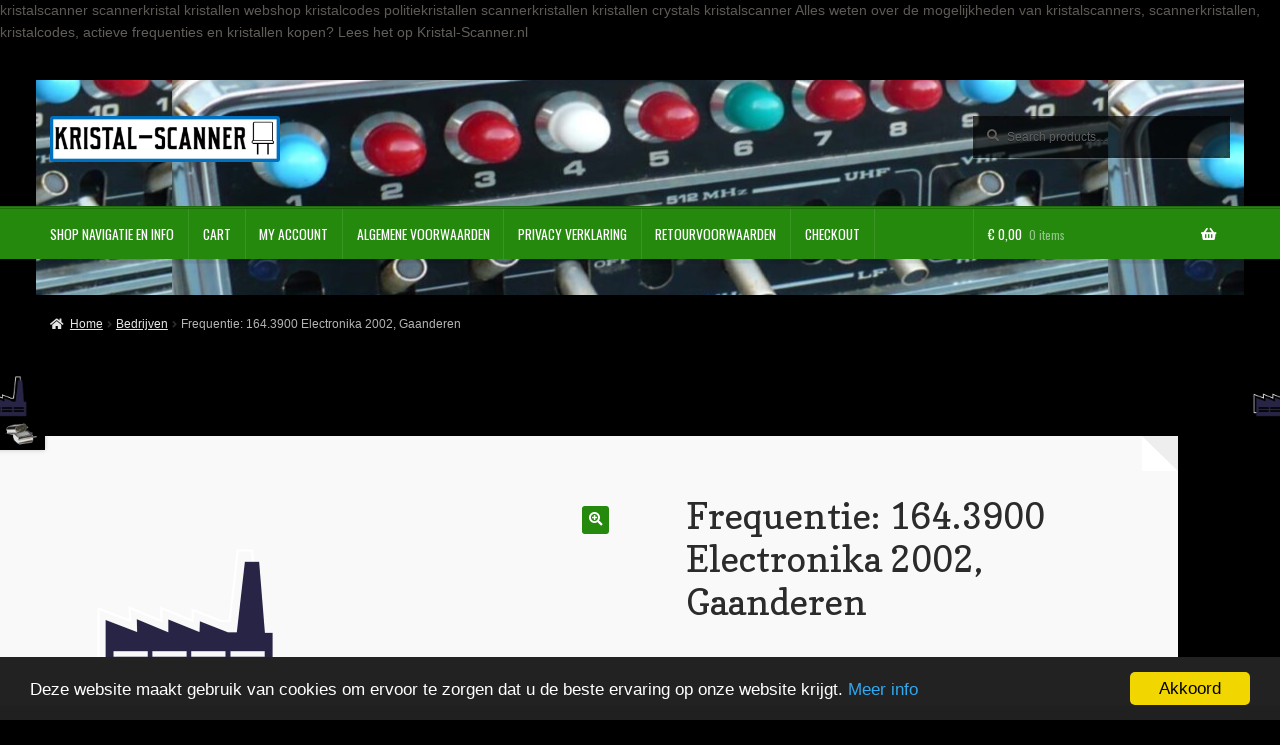

--- FILE ---
content_type: text/html; charset=UTF-8
request_url: https://kristallen.kristal-scanner.nl/product/frequentie-164-3900-electronika-2002-gaanderen/
body_size: 13681
content:
<!doctype html>
<html lang="en-US">
<head>
<meta charset="UTF-8">
<meta name="viewport" content="width=device-width, initial-scale=1">
<link rel="profile" href="http://gmpg.org/xfn/11">
<link rel="pingback" href="https://kristallen.kristal-scanner.nl/xmlrpc.php">

<title>Frequentie: 164.3900 Electronika 2002, Gaanderen &#8211; kristallen &#8211; kristal-scanner.nl</title>
<meta name='robots' content='max-image-preview:large, max-snippet:-1, max-video-preview:-1' />
<script>window._wca = window._wca || [];</script>
<link rel="canonical" href="https://kristallen.kristal-scanner.nl/product/frequentie-164-3900-electronika-2002-gaanderen/">
<meta name="description" content="Frequentie: 164.3900 Electronika 2002, Gaanderen">
<meta property="og:title" content="Frequentie: 164.3900 Electronika 2002, Gaanderen &#8211; kristallen &#8211; kristal-scanner.nl">
<meta property="og:type" content="product">
<meta property="og:image" content="https://kristallen.kristal-scanner.nl/wp-content/uploads/bedrijvenproduct.png">
<meta property="og:image:width" content="300">
<meta property="og:image:height" content="300">
<meta property="og:image:alt" content="bedrijvenproduct">
<meta property="og:description" content="Frequentie: 164.3900 Electronika 2002, Gaanderen">
<meta property="og:url" content="https://kristallen.kristal-scanner.nl/product/frequentie-164-3900-electronika-2002-gaanderen/">
<meta property="og:locale" content="en_US">
<meta property="og:site_name" content="kristallen - kristal-scanner.nl">
<meta property="article:published_time" content="2024-05-26T11:12:09+00:00">
<meta property="article:modified_time" content="2024-05-26T11:12:55+00:00">
<meta property="og:updated_time" content="2024-05-26T11:12:55+00:00">
<meta property="product:price:amount" content="2.5">
<meta property="product:price:currency" content="EUR">
<meta property="og:availability" content="instock">
<meta property="og:type" content="product">
<meta name="twitter:card" content="summary_large_image">
<meta name="twitter:image" content="https://kristallen.kristal-scanner.nl/wp-content/uploads/bedrijvenproduct.png">
<link rel='dns-prefetch' href='//stats.wp.com' />
<link rel='dns-prefetch' href='//fonts.googleapis.com' />
<link rel="alternate" type="application/rss+xml" title="kristallen - kristal-scanner.nl &raquo; Feed" href="https://kristallen.kristal-scanner.nl/feed/" />
<link rel="alternate" type="application/rss+xml" title="kristallen - kristal-scanner.nl &raquo; Comments Feed" href="https://kristallen.kristal-scanner.nl/comments/feed/" />
<link rel="alternate" title="oEmbed (JSON)" type="application/json+oembed" href="https://kristallen.kristal-scanner.nl/wp-json/oembed/1.0/embed?url=https%3A%2F%2Fkristallen.kristal-scanner.nl%2Fproduct%2Ffrequentie-164-3900-electronika-2002-gaanderen%2F" />
<link rel="alternate" title="oEmbed (XML)" type="text/xml+oembed" href="https://kristallen.kristal-scanner.nl/wp-json/oembed/1.0/embed?url=https%3A%2F%2Fkristallen.kristal-scanner.nl%2Fproduct%2Ffrequentie-164-3900-electronika-2002-gaanderen%2F&#038;format=xml" />
<style id='wp-img-auto-sizes-contain-inline-css'>
img:is([sizes=auto i],[sizes^="auto," i]){contain-intrinsic-size:3000px 1500px}
/*# sourceURL=wp-img-auto-sizes-contain-inline-css */
</style>

<link rel='stylesheet' id='wp-block-library-css' href='https://kristallen.kristal-scanner.nl/wp-includes/css/dist/block-library/style.min.css?ver=6.9' media='all' />
<style id='global-styles-inline-css'>
:root{--wp--preset--aspect-ratio--square: 1;--wp--preset--aspect-ratio--4-3: 4/3;--wp--preset--aspect-ratio--3-4: 3/4;--wp--preset--aspect-ratio--3-2: 3/2;--wp--preset--aspect-ratio--2-3: 2/3;--wp--preset--aspect-ratio--16-9: 16/9;--wp--preset--aspect-ratio--9-16: 9/16;--wp--preset--color--black: #000000;--wp--preset--color--cyan-bluish-gray: #abb8c3;--wp--preset--color--white: #ffffff;--wp--preset--color--pale-pink: #f78da7;--wp--preset--color--vivid-red: #cf2e2e;--wp--preset--color--luminous-vivid-orange: #ff6900;--wp--preset--color--luminous-vivid-amber: #fcb900;--wp--preset--color--light-green-cyan: #7bdcb5;--wp--preset--color--vivid-green-cyan: #00d084;--wp--preset--color--pale-cyan-blue: #8ed1fc;--wp--preset--color--vivid-cyan-blue: #0693e3;--wp--preset--color--vivid-purple: #9b51e0;--wp--preset--gradient--vivid-cyan-blue-to-vivid-purple: linear-gradient(135deg,rgb(6,147,227) 0%,rgb(155,81,224) 100%);--wp--preset--gradient--light-green-cyan-to-vivid-green-cyan: linear-gradient(135deg,rgb(122,220,180) 0%,rgb(0,208,130) 100%);--wp--preset--gradient--luminous-vivid-amber-to-luminous-vivid-orange: linear-gradient(135deg,rgb(252,185,0) 0%,rgb(255,105,0) 100%);--wp--preset--gradient--luminous-vivid-orange-to-vivid-red: linear-gradient(135deg,rgb(255,105,0) 0%,rgb(207,46,46) 100%);--wp--preset--gradient--very-light-gray-to-cyan-bluish-gray: linear-gradient(135deg,rgb(238,238,238) 0%,rgb(169,184,195) 100%);--wp--preset--gradient--cool-to-warm-spectrum: linear-gradient(135deg,rgb(74,234,220) 0%,rgb(151,120,209) 20%,rgb(207,42,186) 40%,rgb(238,44,130) 60%,rgb(251,105,98) 80%,rgb(254,248,76) 100%);--wp--preset--gradient--blush-light-purple: linear-gradient(135deg,rgb(255,206,236) 0%,rgb(152,150,240) 100%);--wp--preset--gradient--blush-bordeaux: linear-gradient(135deg,rgb(254,205,165) 0%,rgb(254,45,45) 50%,rgb(107,0,62) 100%);--wp--preset--gradient--luminous-dusk: linear-gradient(135deg,rgb(255,203,112) 0%,rgb(199,81,192) 50%,rgb(65,88,208) 100%);--wp--preset--gradient--pale-ocean: linear-gradient(135deg,rgb(255,245,203) 0%,rgb(182,227,212) 50%,rgb(51,167,181) 100%);--wp--preset--gradient--electric-grass: linear-gradient(135deg,rgb(202,248,128) 0%,rgb(113,206,126) 100%);--wp--preset--gradient--midnight: linear-gradient(135deg,rgb(2,3,129) 0%,rgb(40,116,252) 100%);--wp--preset--font-size--small: 14px;--wp--preset--font-size--medium: 23px;--wp--preset--font-size--large: 26px;--wp--preset--font-size--x-large: 42px;--wp--preset--font-size--normal: 16px;--wp--preset--font-size--huge: 37px;--wp--preset--spacing--20: 0.44rem;--wp--preset--spacing--30: 0.67rem;--wp--preset--spacing--40: 1rem;--wp--preset--spacing--50: 1.5rem;--wp--preset--spacing--60: 2.25rem;--wp--preset--spacing--70: 3.38rem;--wp--preset--spacing--80: 5.06rem;--wp--preset--shadow--natural: 6px 6px 9px rgba(0, 0, 0, 0.2);--wp--preset--shadow--deep: 12px 12px 50px rgba(0, 0, 0, 0.4);--wp--preset--shadow--sharp: 6px 6px 0px rgba(0, 0, 0, 0.2);--wp--preset--shadow--outlined: 6px 6px 0px -3px rgb(255, 255, 255), 6px 6px rgb(0, 0, 0);--wp--preset--shadow--crisp: 6px 6px 0px rgb(0, 0, 0);}:root :where(.is-layout-flow) > :first-child{margin-block-start: 0;}:root :where(.is-layout-flow) > :last-child{margin-block-end: 0;}:root :where(.is-layout-flow) > *{margin-block-start: 24px;margin-block-end: 0;}:root :where(.is-layout-constrained) > :first-child{margin-block-start: 0;}:root :where(.is-layout-constrained) > :last-child{margin-block-end: 0;}:root :where(.is-layout-constrained) > *{margin-block-start: 24px;margin-block-end: 0;}:root :where(.is-layout-flex){gap: 24px;}:root :where(.is-layout-grid){gap: 24px;}body .is-layout-flex{display: flex;}.is-layout-flex{flex-wrap: wrap;align-items: center;}.is-layout-flex > :is(*, div){margin: 0;}body .is-layout-grid{display: grid;}.is-layout-grid > :is(*, div){margin: 0;}.has-black-color{color: var(--wp--preset--color--black) !important;}.has-cyan-bluish-gray-color{color: var(--wp--preset--color--cyan-bluish-gray) !important;}.has-white-color{color: var(--wp--preset--color--white) !important;}.has-pale-pink-color{color: var(--wp--preset--color--pale-pink) !important;}.has-vivid-red-color{color: var(--wp--preset--color--vivid-red) !important;}.has-luminous-vivid-orange-color{color: var(--wp--preset--color--luminous-vivid-orange) !important;}.has-luminous-vivid-amber-color{color: var(--wp--preset--color--luminous-vivid-amber) !important;}.has-light-green-cyan-color{color: var(--wp--preset--color--light-green-cyan) !important;}.has-vivid-green-cyan-color{color: var(--wp--preset--color--vivid-green-cyan) !important;}.has-pale-cyan-blue-color{color: var(--wp--preset--color--pale-cyan-blue) !important;}.has-vivid-cyan-blue-color{color: var(--wp--preset--color--vivid-cyan-blue) !important;}.has-vivid-purple-color{color: var(--wp--preset--color--vivid-purple) !important;}.has-black-background-color{background-color: var(--wp--preset--color--black) !important;}.has-cyan-bluish-gray-background-color{background-color: var(--wp--preset--color--cyan-bluish-gray) !important;}.has-white-background-color{background-color: var(--wp--preset--color--white) !important;}.has-pale-pink-background-color{background-color: var(--wp--preset--color--pale-pink) !important;}.has-vivid-red-background-color{background-color: var(--wp--preset--color--vivid-red) !important;}.has-luminous-vivid-orange-background-color{background-color: var(--wp--preset--color--luminous-vivid-orange) !important;}.has-luminous-vivid-amber-background-color{background-color: var(--wp--preset--color--luminous-vivid-amber) !important;}.has-light-green-cyan-background-color{background-color: var(--wp--preset--color--light-green-cyan) !important;}.has-vivid-green-cyan-background-color{background-color: var(--wp--preset--color--vivid-green-cyan) !important;}.has-pale-cyan-blue-background-color{background-color: var(--wp--preset--color--pale-cyan-blue) !important;}.has-vivid-cyan-blue-background-color{background-color: var(--wp--preset--color--vivid-cyan-blue) !important;}.has-vivid-purple-background-color{background-color: var(--wp--preset--color--vivid-purple) !important;}.has-black-border-color{border-color: var(--wp--preset--color--black) !important;}.has-cyan-bluish-gray-border-color{border-color: var(--wp--preset--color--cyan-bluish-gray) !important;}.has-white-border-color{border-color: var(--wp--preset--color--white) !important;}.has-pale-pink-border-color{border-color: var(--wp--preset--color--pale-pink) !important;}.has-vivid-red-border-color{border-color: var(--wp--preset--color--vivid-red) !important;}.has-luminous-vivid-orange-border-color{border-color: var(--wp--preset--color--luminous-vivid-orange) !important;}.has-luminous-vivid-amber-border-color{border-color: var(--wp--preset--color--luminous-vivid-amber) !important;}.has-light-green-cyan-border-color{border-color: var(--wp--preset--color--light-green-cyan) !important;}.has-vivid-green-cyan-border-color{border-color: var(--wp--preset--color--vivid-green-cyan) !important;}.has-pale-cyan-blue-border-color{border-color: var(--wp--preset--color--pale-cyan-blue) !important;}.has-vivid-cyan-blue-border-color{border-color: var(--wp--preset--color--vivid-cyan-blue) !important;}.has-vivid-purple-border-color{border-color: var(--wp--preset--color--vivid-purple) !important;}.has-vivid-cyan-blue-to-vivid-purple-gradient-background{background: var(--wp--preset--gradient--vivid-cyan-blue-to-vivid-purple) !important;}.has-light-green-cyan-to-vivid-green-cyan-gradient-background{background: var(--wp--preset--gradient--light-green-cyan-to-vivid-green-cyan) !important;}.has-luminous-vivid-amber-to-luminous-vivid-orange-gradient-background{background: var(--wp--preset--gradient--luminous-vivid-amber-to-luminous-vivid-orange) !important;}.has-luminous-vivid-orange-to-vivid-red-gradient-background{background: var(--wp--preset--gradient--luminous-vivid-orange-to-vivid-red) !important;}.has-very-light-gray-to-cyan-bluish-gray-gradient-background{background: var(--wp--preset--gradient--very-light-gray-to-cyan-bluish-gray) !important;}.has-cool-to-warm-spectrum-gradient-background{background: var(--wp--preset--gradient--cool-to-warm-spectrum) !important;}.has-blush-light-purple-gradient-background{background: var(--wp--preset--gradient--blush-light-purple) !important;}.has-blush-bordeaux-gradient-background{background: var(--wp--preset--gradient--blush-bordeaux) !important;}.has-luminous-dusk-gradient-background{background: var(--wp--preset--gradient--luminous-dusk) !important;}.has-pale-ocean-gradient-background{background: var(--wp--preset--gradient--pale-ocean) !important;}.has-electric-grass-gradient-background{background: var(--wp--preset--gradient--electric-grass) !important;}.has-midnight-gradient-background{background: var(--wp--preset--gradient--midnight) !important;}.has-small-font-size{font-size: var(--wp--preset--font-size--small) !important;}.has-medium-font-size{font-size: var(--wp--preset--font-size--medium) !important;}.has-large-font-size{font-size: var(--wp--preset--font-size--large) !important;}.has-x-large-font-size{font-size: var(--wp--preset--font-size--x-large) !important;}
/*# sourceURL=global-styles-inline-css */
</style>

<style id='classic-theme-styles-inline-css'>
/*! This file is auto-generated */
.wp-block-button__link{color:#fff;background-color:#32373c;border-radius:9999px;box-shadow:none;text-decoration:none;padding:calc(.667em + 2px) calc(1.333em + 2px);font-size:1.125em}.wp-block-file__button{background:#32373c;color:#fff;text-decoration:none}
/*# sourceURL=/wp-includes/css/classic-themes.min.css */
</style>
<link rel='stylesheet' id='storefront-gutenberg-blocks-css' href='https://kristallen.kristal-scanner.nl/wp-content/themes/storefront/assets/css/base/gutenberg-blocks.css?ver=4.6.1' media='all' />
<style id='storefront-gutenberg-blocks-inline-css'>

				.wp-block-button__link:not(.has-text-color) {
					color: #ffffff;
				}

				.wp-block-button__link:not(.has-text-color):hover,
				.wp-block-button__link:not(.has-text-color):focus,
				.wp-block-button__link:not(.has-text-color):active {
					color: #ffffff;
				}

				.wp-block-button__link:not(.has-background) {
					background-color: #24890d;
				}

				.wp-block-button__link:not(.has-background):hover,
				.wp-block-button__link:not(.has-background):focus,
				.wp-block-button__link:not(.has-background):active {
					border-color: #0b7000;
					background-color: #0b7000;
				}

				.wc-block-grid__products .wc-block-grid__product .wp-block-button__link {
					background-color: #24890d;
					border-color: #24890d;
					color: #ffffff;
				}

				.wp-block-quote footer,
				.wp-block-quote cite,
				.wp-block-quote__citation {
					color: #615d59;
				}

				.wp-block-pullquote cite,
				.wp-block-pullquote footer,
				.wp-block-pullquote__citation {
					color: #615d59;
				}

				.wp-block-image figcaption {
					color: #615d59;
				}

				.wp-block-separator.is-style-dots::before {
					color: #2b2b2b;
				}

				.wp-block-file a.wp-block-file__button {
					color: #ffffff;
					background-color: #24890d;
					border-color: #24890d;
				}

				.wp-block-file a.wp-block-file__button:hover,
				.wp-block-file a.wp-block-file__button:focus,
				.wp-block-file a.wp-block-file__button:active {
					color: #ffffff;
					background-color: #0b7000;
				}

				.wp-block-code,
				.wp-block-preformatted pre {
					color: #615d59;
				}

				.wp-block-table:not( .has-background ):not( .is-style-stripes ) tbody tr:nth-child(2n) td {
					background-color: #000000;
				}

				.wp-block-cover .wp-block-cover__inner-container h1:not(.has-text-color),
				.wp-block-cover .wp-block-cover__inner-container h2:not(.has-text-color),
				.wp-block-cover .wp-block-cover__inner-container h3:not(.has-text-color),
				.wp-block-cover .wp-block-cover__inner-container h4:not(.has-text-color),
				.wp-block-cover .wp-block-cover__inner-container h5:not(.has-text-color),
				.wp-block-cover .wp-block-cover__inner-container h6:not(.has-text-color) {
					color: #000000;
				}

				.wc-block-components-price-slider__range-input-progress,
				.rtl .wc-block-components-price-slider__range-input-progress {
					--range-color: #24890d;
				}

				/* Target only IE11 */
				@media all and (-ms-high-contrast: none), (-ms-high-contrast: active) {
					.wc-block-components-price-slider__range-input-progress {
						background: #24890d;
					}
				}

				.wc-block-components-button:not(.is-link) {
					background-color: #24890d;
					color: #ffffff;
				}

				.wc-block-components-button:not(.is-link):hover,
				.wc-block-components-button:not(.is-link):focus,
				.wc-block-components-button:not(.is-link):active {
					background-color: #0b7000;
					color: #ffffff;
				}

				.wc-block-components-button:not(.is-link):disabled {
					background-color: #24890d;
					color: #ffffff;
				}

				.wc-block-cart__submit-container {
					background-color: #000000;
				}

				.wc-block-cart__submit-container::before {
					color: rgba(70,70,70,0.5);
				}

				.wc-block-components-order-summary-item__quantity {
					background-color: #000000;
					border-color: #615d59;
					box-shadow: 0 0 0 2px #000000;
					color: #615d59;
				}
			
/*# sourceURL=storefront-gutenberg-blocks-inline-css */
</style>
<link rel='stylesheet' id='contact-form-7-css' href='https://kristallen.kristal-scanner.nl/wp-content/plugins/contact-form-7/includes/css/styles.css?ver=6.1.4' media='all' />
<link rel='stylesheet' id='photoswipe-css' href='https://kristallen.kristal-scanner.nl/wp-content/plugins/woocommerce/assets/css/photoswipe/photoswipe.min.css?ver=10.4.3' media='all' />
<link rel='stylesheet' id='photoswipe-default-skin-css' href='https://kristallen.kristal-scanner.nl/wp-content/plugins/woocommerce/assets/css/photoswipe/default-skin/default-skin.min.css?ver=10.4.3' media='all' />
<style id='woocommerce-inline-inline-css'>
.woocommerce form .form-row .required { visibility: visible; }
/*# sourceURL=woocommerce-inline-inline-css */
</style>
<link rel='stylesheet' id='storefront-style-css' href='https://kristallen.kristal-scanner.nl/wp-content/themes/storefront/style.css?ver=6.9' media='all' />
<style id='storefront-style-inline-css'>

			.main-navigation ul li a,
			.site-title a,
			ul.menu li a,
			.site-branding h1 a,
			button.menu-toggle,
			button.menu-toggle:hover,
			.handheld-navigation .dropdown-toggle {
				color: #ffffff;
			}

			button.menu-toggle,
			button.menu-toggle:hover {
				border-color: #ffffff;
			}

			.main-navigation ul li a:hover,
			.main-navigation ul li:hover > a,
			.site-title a:hover,
			.site-header ul.menu li.current-menu-item > a {
				color: #ffffff;
			}

			table:not( .has-background ) th {
				background-color: #000000;
			}

			table:not( .has-background ) tbody td {
				background-color: #000000;
			}

			table:not( .has-background ) tbody tr:nth-child(2n) td,
			fieldset,
			fieldset legend {
				background-color: #000000;
			}

			.site-header,
			.secondary-navigation ul ul,
			.main-navigation ul.menu > li.menu-item-has-children:after,
			.secondary-navigation ul.menu ul,
			.storefront-handheld-footer-bar,
			.storefront-handheld-footer-bar ul li > a,
			.storefront-handheld-footer-bar ul li.search .site-search,
			button.menu-toggle,
			button.menu-toggle:hover {
				background-color: #24890d;
			}

			p.site-description,
			.site-header,
			.storefront-handheld-footer-bar {
				color: #ffffff;
			}

			button.menu-toggle:after,
			button.menu-toggle:before,
			button.menu-toggle span:before {
				background-color: #ffffff;
			}

			h1, h2, h3, h4, h5, h6, .wc-block-grid__product-title {
				color: #2b2b2b;
			}

			.widget h1 {
				border-bottom-color: #2b2b2b;
			}

			body,
			.secondary-navigation a {
				color: #615d59;
			}

			.widget-area .widget a,
			.hentry .entry-header .posted-on a,
			.hentry .entry-header .post-author a,
			.hentry .entry-header .post-comments a,
			.hentry .entry-header .byline a {
				color: #66625e;
			}

			a {
				color: #24890d;
			}

			a:focus,
			button:focus,
			.button.alt:focus,
			input:focus,
			textarea:focus,
			input[type="button"]:focus,
			input[type="reset"]:focus,
			input[type="submit"]:focus,
			input[type="email"]:focus,
			input[type="tel"]:focus,
			input[type="url"]:focus,
			input[type="password"]:focus,
			input[type="search"]:focus {
				outline-color: #24890d;
			}

			button, input[type="button"], input[type="reset"], input[type="submit"], .button, .widget a.button {
				background-color: #24890d;
				border-color: #24890d;
				color: #ffffff;
			}

			button:hover, input[type="button"]:hover, input[type="reset"]:hover, input[type="submit"]:hover, .button:hover, .widget a.button:hover {
				background-color: #0b7000;
				border-color: #0b7000;
				color: #ffffff;
			}

			button.alt, input[type="button"].alt, input[type="reset"].alt, input[type="submit"].alt, .button.alt, .widget-area .widget a.button.alt {
				background-color: #24890d;
				border-color: #24890d;
				color: #ffffff;
			}

			button.alt:hover, input[type="button"].alt:hover, input[type="reset"].alt:hover, input[type="submit"].alt:hover, .button.alt:hover, .widget-area .widget a.button.alt:hover {
				background-color: #0b7000;
				border-color: #0b7000;
				color: #ffffff;
			}

			.pagination .page-numbers li .page-numbers.current {
				background-color: #000000;
				color: #57534f;
			}

			#comments .comment-list .comment-content .comment-text {
				background-color: #000000;
			}

			.site-footer {
				background-color: #2b2b2b;
				color: #ffffff;
			}

			.site-footer a:not(.button):not(.components-button) {
				color: #24890d;
			}

			.site-footer .storefront-handheld-footer-bar a:not(.button):not(.components-button) {
				color: #ffffff;
			}

			.site-footer h1, .site-footer h2, .site-footer h3, .site-footer h4, .site-footer h5, .site-footer h6, .site-footer .widget .widget-title, .site-footer .widget .widgettitle {
				color: #ffffff;
			}

			.page-template-template-homepage.has-post-thumbnail .type-page.has-post-thumbnail .entry-title {
				color: #000000;
			}

			.page-template-template-homepage.has-post-thumbnail .type-page.has-post-thumbnail .entry-content {
				color: #000000;
			}

			@media screen and ( min-width: 768px ) {
				.secondary-navigation ul.menu a:hover {
					color: #ffffff;
				}

				.secondary-navigation ul.menu a {
					color: #ffffff;
				}

				.main-navigation ul.menu ul.sub-menu,
				.main-navigation ul.nav-menu ul.children {
					background-color: #157a00;
				}

				.site-header {
					border-bottom-color: #157a00;
				}
			}
/*# sourceURL=storefront-style-inline-css */
</style>
<link rel='stylesheet' id='storefront-icons-css' href='https://kristallen.kristal-scanner.nl/wp-content/themes/storefront/assets/css/base/icons.css?ver=4.6.1' media='all' />
<link rel='stylesheet' id='storefront-fonts-css' href='https://fonts.googleapis.com/css?family=Source+Sans+Pro%3A400%2C300%2C300italic%2C400italic%2C600%2C700%2C900&#038;subset=latin%2Clatin-ext&#038;ver=4.6.1' media='all' />
<link rel='stylesheet' id='storefront-jetpack-widgets-css' href='https://kristallen.kristal-scanner.nl/wp-content/themes/storefront/assets/css/jetpack/widgets.css?ver=4.6.1' media='all' />
<link rel='stylesheet' id='storefront-woocommerce-style-css' href='https://kristallen.kristal-scanner.nl/wp-content/themes/storefront/assets/css/woocommerce/woocommerce.css?ver=4.6.1' media='all' />
<style id='storefront-woocommerce-style-inline-css'>
@font-face {
				font-family: star;
				src: url(https://kristallen.kristal-scanner.nl/wp-content/plugins/woocommerce/assets/fonts/star.eot);
				src:
					url(https://kristallen.kristal-scanner.nl/wp-content/plugins/woocommerce/assets/fonts/star.eot?#iefix) format("embedded-opentype"),
					url(https://kristallen.kristal-scanner.nl/wp-content/plugins/woocommerce/assets/fonts/star.woff) format("woff"),
					url(https://kristallen.kristal-scanner.nl/wp-content/plugins/woocommerce/assets/fonts/star.ttf) format("truetype"),
					url(https://kristallen.kristal-scanner.nl/wp-content/plugins/woocommerce/assets/fonts/star.svg#star) format("svg");
				font-weight: 400;
				font-style: normal;
			}
			@font-face {
				font-family: WooCommerce;
				src: url(https://kristallen.kristal-scanner.nl/wp-content/plugins/woocommerce/assets/fonts/WooCommerce.eot);
				src:
					url(https://kristallen.kristal-scanner.nl/wp-content/plugins/woocommerce/assets/fonts/WooCommerce.eot?#iefix) format("embedded-opentype"),
					url(https://kristallen.kristal-scanner.nl/wp-content/plugins/woocommerce/assets/fonts/WooCommerce.woff) format("woff"),
					url(https://kristallen.kristal-scanner.nl/wp-content/plugins/woocommerce/assets/fonts/WooCommerce.ttf) format("truetype"),
					url(https://kristallen.kristal-scanner.nl/wp-content/plugins/woocommerce/assets/fonts/WooCommerce.svg#WooCommerce) format("svg");
				font-weight: 400;
				font-style: normal;
			}

			a.cart-contents,
			.site-header-cart .widget_shopping_cart a {
				color: #ffffff;
			}

			a.cart-contents:hover,
			.site-header-cart .widget_shopping_cart a:hover,
			.site-header-cart:hover > li > a {
				color: #ffffff;
			}

			table.cart td.product-remove,
			table.cart td.actions {
				border-top-color: #000000;
			}

			.storefront-handheld-footer-bar ul li.cart .count {
				background-color: #ffffff;
				color: #24890d;
				border-color: #24890d;
			}

			.woocommerce-tabs ul.tabs li.active a,
			ul.products li.product .price,
			.onsale,
			.wc-block-grid__product-onsale,
			.widget_search form:before,
			.widget_product_search form:before {
				color: #615d59;
			}

			.woocommerce-breadcrumb a,
			a.woocommerce-review-link,
			.product_meta a {
				color: #66625e;
			}

			.wc-block-grid__product-onsale,
			.onsale {
				border-color: #615d59;
			}

			.star-rating span:before,
			.quantity .plus, .quantity .minus,
			p.stars a:hover:after,
			p.stars a:after,
			.star-rating span:before,
			#payment .payment_methods li input[type=radio]:first-child:checked+label:before {
				color: #24890d;
			}

			.widget_price_filter .ui-slider .ui-slider-range,
			.widget_price_filter .ui-slider .ui-slider-handle {
				background-color: #24890d;
			}

			.order_details {
				background-color: #000000;
			}

			.order_details > li {
				border-bottom: 1px dotted #000000;
			}

			.order_details:before,
			.order_details:after {
				background: -webkit-linear-gradient(transparent 0,transparent 0),-webkit-linear-gradient(135deg,#000000 33.33%,transparent 33.33%),-webkit-linear-gradient(45deg,#000000 33.33%,transparent 33.33%)
			}

			#order_review {
				background-color: #000000;
			}

			#payment .payment_methods > li .payment_box,
			#payment .place-order {
				background-color: #000000;
			}

			#payment .payment_methods > li:not(.woocommerce-notice) {
				background-color: #000000;
			}

			#payment .payment_methods > li:not(.woocommerce-notice):hover {
				background-color: #000000;
			}

			.woocommerce-pagination .page-numbers li .page-numbers.current {
				background-color: #000000;
				color: #57534f;
			}

			.wc-block-grid__product-onsale,
			.onsale,
			.woocommerce-pagination .page-numbers li .page-numbers:not(.current) {
				color: #615d59;
			}

			p.stars a:before,
			p.stars a:hover~a:before,
			p.stars.selected a.active~a:before {
				color: #615d59;
			}

			p.stars.selected a.active:before,
			p.stars:hover a:before,
			p.stars.selected a:not(.active):before,
			p.stars.selected a.active:before {
				color: #24890d;
			}

			.single-product div.product .woocommerce-product-gallery .woocommerce-product-gallery__trigger {
				background-color: #24890d;
				color: #ffffff;
			}

			.single-product div.product .woocommerce-product-gallery .woocommerce-product-gallery__trigger:hover {
				background-color: #0b7000;
				border-color: #0b7000;
				color: #ffffff;
			}

			.button.added_to_cart:focus,
			.button.wc-forward:focus {
				outline-color: #24890d;
			}

			.added_to_cart,
			.site-header-cart .widget_shopping_cart a.button,
			.wc-block-grid__products .wc-block-grid__product .wp-block-button__link {
				background-color: #24890d;
				border-color: #24890d;
				color: #ffffff;
			}

			.added_to_cart:hover,
			.site-header-cart .widget_shopping_cart a.button:hover,
			.wc-block-grid__products .wc-block-grid__product .wp-block-button__link:hover {
				background-color: #0b7000;
				border-color: #0b7000;
				color: #ffffff;
			}

			.added_to_cart.alt, .added_to_cart, .widget a.button.checkout {
				background-color: #24890d;
				border-color: #24890d;
				color: #ffffff;
			}

			.added_to_cart.alt:hover, .added_to_cart:hover, .widget a.button.checkout:hover {
				background-color: #0b7000;
				border-color: #0b7000;
				color: #ffffff;
			}

			.button.loading {
				color: #24890d;
			}

			.button.loading:hover {
				background-color: #24890d;
			}

			.button.loading:after {
				color: #ffffff;
			}

			@media screen and ( min-width: 768px ) {
				.site-header-cart .widget_shopping_cart,
				.site-header .product_list_widget li .quantity {
					color: #ffffff;
				}

				.site-header-cart .widget_shopping_cart .buttons,
				.site-header-cart .widget_shopping_cart .total {
					background-color: #1a7f03;
				}

				.site-header-cart .widget_shopping_cart {
					background-color: #157a00;
				}
			}
				.storefront-product-pagination a {
					color: #615d59;
					background-color: #000000;
				}
				.storefront-sticky-add-to-cart {
					color: #615d59;
					background-color: #000000;
				}

				.storefront-sticky-add-to-cart a:not(.button) {
					color: #ffffff;
				}
/*# sourceURL=storefront-woocommerce-style-inline-css */
</style>
<link rel='stylesheet' id='storefront-child-style-css' href='https://kristallen.kristal-scanner.nl/wp-content/themes/deli/style.css?ver=2.0.15' media='all' />
<style id='storefront-child-style-inline-css'>

			.main-navigation ul li:hover > a,
			a.cart-contents:hover,
			.site-header-cart .widget_shopping_cart a:hover,
			.site-header-cart:hover > li > a {
				color: #cdcdcd;
			}

			.woocommerce-breadcrumb a:hover {
				color: #ffffff;
			}

			.single-product div.product .summary .price {
				color: #24890d;
			}

			.header-widget-region {
				color: #ffffff;
			}

			.header-widget-region a:not(.button) {
				color: #24890d;
			}

			.single-product div.product .summary .price {
				color: #ffffff;
				background-color: #24890d;
			}

			.header-widget-region h1, .header-widget-region h2, .header-widget-region h3, .header-widget-region h4, .header-widget-region h5, .header-widget-region h6 {
				color: #ffffff;
			}

			.main-navigation ul li.smm-active li ul.products li.product h3,
			.main-navigation ul li.smm-active li ul.products li.product .price {
				color: #ffffff;
			}

			.order_details {
				background-color: #ffffff;
			}

			.order_details > li {
				border-bottom: 1px dotted #ffffff;
			}

			.order_details:before,
			.order_details:after {
				background: -webkit-linear-gradient(transparent 0,transparent 0),-webkit-linear-gradient(135deg,#ffffff 33.33%,transparent 33.33%),-webkit-linear-gradient(45deg,#ffffff 33.33%,transparent 33.33%)
			}

			@media screen and (min-width: 768px) {
				.deli-primary-navigation {
					background:#24890d;
				}

				.smm-mega-menu {
					background:#1f8408;
				}
			}
/*# sourceURL=storefront-child-style-inline-css */
</style>
<link rel='stylesheet' id='copse-css' href='//fonts.googleapis.com/css?family=Copse&#038;ver=6.9' media='all' />
<link rel='stylesheet' id='anonymous-pro-css' href='//fonts.googleapis.com/css?family=Anonymous+Pro%3A400%2C400italic%2C700&#038;ver=6.9' media='all' />
<link rel='stylesheet' id='kalam-css' href='//fonts.googleapis.com/css?family=Kalam%3A400%2C700&#038;ver=6.9' media='all' />
<link rel='stylesheet' id='oswald-css' href='//fonts.googleapis.com/css?family=Oswald&#038;ver=6.9' media='all' />
<link rel='stylesheet' id='storefront-woocommerce-brands-style-css' href='https://kristallen.kristal-scanner.nl/wp-content/themes/storefront/assets/css/woocommerce/extensions/brands.css?ver=4.6.1' media='all' />
<script id="rs_eucc_js_load-js-extra">
var rs_eucc_js = {"cc_assets":"https://kristallen.kristal-scanner.nl/wp-content/plugins/eu-cookie-consent/eucc/cookieconsent2/css/"};
//# sourceURL=rs_eucc_js_load-js-extra
</script>
<script src="https://kristallen.kristal-scanner.nl/wp-content/plugins/eu-cookie-consent/eucc/cookieconsent2/js/cookieconsent.min.js?ver=1.0.9" id="rs_eucc_js_load-js"></script>
<script src="https://kristallen.kristal-scanner.nl/wp-includes/js/jquery/jquery.min.js?ver=3.7.1" id="jquery-core-js"></script>
<script src="https://kristallen.kristal-scanner.nl/wp-includes/js/jquery/jquery-migrate.min.js?ver=3.4.1" id="jquery-migrate-js"></script>
<script src="https://kristallen.kristal-scanner.nl/wp-content/plugins/woocommerce/assets/js/jquery-blockui/jquery.blockUI.min.js?ver=2.7.0-wc.10.4.3" id="wc-jquery-blockui-js" defer data-wp-strategy="defer"></script>
<script id="wc-add-to-cart-js-extra">
var wc_add_to_cart_params = {"ajax_url":"/wp-admin/admin-ajax.php","wc_ajax_url":"/?wc-ajax=%%endpoint%%","i18n_view_cart":"View cart","cart_url":"https://kristallen.kristal-scanner.nl/cart/","is_cart":"","cart_redirect_after_add":"no"};
//# sourceURL=wc-add-to-cart-js-extra
</script>
<script src="https://kristallen.kristal-scanner.nl/wp-content/plugins/woocommerce/assets/js/frontend/add-to-cart.min.js?ver=10.4.3" id="wc-add-to-cart-js" defer data-wp-strategy="defer"></script>
<script src="https://kristallen.kristal-scanner.nl/wp-content/plugins/woocommerce/assets/js/zoom/jquery.zoom.min.js?ver=1.7.21-wc.10.4.3" id="wc-zoom-js" defer data-wp-strategy="defer"></script>
<script src="https://kristallen.kristal-scanner.nl/wp-content/plugins/woocommerce/assets/js/flexslider/jquery.flexslider.min.js?ver=2.7.2-wc.10.4.3" id="wc-flexslider-js" defer data-wp-strategy="defer"></script>
<script src="https://kristallen.kristal-scanner.nl/wp-content/plugins/woocommerce/assets/js/photoswipe/photoswipe.min.js?ver=4.1.1-wc.10.4.3" id="wc-photoswipe-js" defer data-wp-strategy="defer"></script>
<script src="https://kristallen.kristal-scanner.nl/wp-content/plugins/woocommerce/assets/js/photoswipe/photoswipe-ui-default.min.js?ver=4.1.1-wc.10.4.3" id="wc-photoswipe-ui-default-js" defer data-wp-strategy="defer"></script>
<script id="wc-single-product-js-extra">
var wc_single_product_params = {"i18n_required_rating_text":"Please select a rating","i18n_rating_options":["1 of 5 stars","2 of 5 stars","3 of 5 stars","4 of 5 stars","5 of 5 stars"],"i18n_product_gallery_trigger_text":"View full-screen image gallery","review_rating_required":"yes","flexslider":{"rtl":false,"animation":"slide","smoothHeight":true,"directionNav":false,"controlNav":"thumbnails","slideshow":false,"animationSpeed":500,"animationLoop":false,"allowOneSlide":false},"zoom_enabled":"1","zoom_options":[],"photoswipe_enabled":"1","photoswipe_options":{"shareEl":false,"closeOnScroll":false,"history":false,"hideAnimationDuration":0,"showAnimationDuration":0},"flexslider_enabled":"1"};
//# sourceURL=wc-single-product-js-extra
</script>
<script src="https://kristallen.kristal-scanner.nl/wp-content/plugins/woocommerce/assets/js/frontend/single-product.min.js?ver=10.4.3" id="wc-single-product-js" defer data-wp-strategy="defer"></script>
<script src="https://kristallen.kristal-scanner.nl/wp-content/plugins/woocommerce/assets/js/js-cookie/js.cookie.min.js?ver=2.1.4-wc.10.4.3" id="wc-js-cookie-js" defer data-wp-strategy="defer"></script>
<script id="woocommerce-js-extra">
var woocommerce_params = {"ajax_url":"/wp-admin/admin-ajax.php","wc_ajax_url":"/?wc-ajax=%%endpoint%%","i18n_password_show":"Show password","i18n_password_hide":"Hide password"};
//# sourceURL=woocommerce-js-extra
</script>
<script src="https://kristallen.kristal-scanner.nl/wp-content/plugins/woocommerce/assets/js/frontend/woocommerce.min.js?ver=10.4.3" id="woocommerce-js" defer data-wp-strategy="defer"></script>
<script id="wc-cart-fragments-js-extra">
var wc_cart_fragments_params = {"ajax_url":"/wp-admin/admin-ajax.php","wc_ajax_url":"/?wc-ajax=%%endpoint%%","cart_hash_key":"wc_cart_hash_e6d84450692e1c72cb0c1bcb416e43c3","fragment_name":"wc_fragments_e6d84450692e1c72cb0c1bcb416e43c3","request_timeout":"5000"};
//# sourceURL=wc-cart-fragments-js-extra
</script>
<script src="https://kristallen.kristal-scanner.nl/wp-content/plugins/woocommerce/assets/js/frontend/cart-fragments.min.js?ver=10.4.3" id="wc-cart-fragments-js" defer data-wp-strategy="defer"></script>
<script src="https://stats.wp.com/s-202604.js" id="woocommerce-analytics-js" defer data-wp-strategy="defer"></script>
<link rel="https://api.w.org/" href="https://kristallen.kristal-scanner.nl/wp-json/" /><link rel="alternate" title="JSON" type="application/json" href="https://kristallen.kristal-scanner.nl/wp-json/wp/v2/product/31549" /><link rel="EditURI" type="application/rsd+xml" title="RSD" href="https://kristallen.kristal-scanner.nl/xmlrpc.php?rsd" />
<meta name="generator" content="WordPress 6.9" />
<meta name="generator" content="WooCommerce 10.4.3" />
<link rel='shortlink' href='https://kristallen.kristal-scanner.nl/?p=31549' />
<script type="text/javascript">window.cookieconsent_options = {"message":"Deze website maakt gebruik van cookies om ervoor te zorgen dat u de beste ervaring op onze website krijgt.","dismiss":"Akkoord","learnMore":"Meer info","link":"https://kristallen.kristal-scanner.nl/privacy-verklaring/","theme":"dark-bottom","target":"_blank"};</script>	<style>img#wpstats{display:none}</style>
			<noscript><style>.woocommerce-product-gallery{ opacity: 1 !important; }</style></noscript>
	kristalscanner scannerkristal kristallen webshop kristalcodes politiekristallen scannerkristallen kristallen crystals kristalscanner<style id="custom-background-css">
body.custom-background { background-color: #000000; }
</style>
	<link rel="alternate" type="application/rss+xml" title="RSS" href="https://kristallen.kristal-scanner.nl/rsslatest.xml" /><link rel='stylesheet' id='wc-blocks-style-css' href='https://kristallen.kristal-scanner.nl/wp-content/plugins/woocommerce/assets/client/blocks/wc-blocks.css?ver=wc-10.4.3' media='all' />
</head>

<body class="wp-singular product-template-default single single-product postid-31549 custom-background wp-custom-logo wp-embed-responsive wp-theme-storefront wp-child-theme-deli theme-storefront woocommerce woocommerce-page woocommerce-no-js storefront-2-3 left-sidebar woocommerce-active">

Alles weten over de mogelijkheden van kristalscanners, scannerkristallen, kristalcodes, actieve frequenties en kristallen kopen? Lees het op Kristal-Scanner.nl

<div id="page" class="hfeed site">
	
	<header id="masthead" class="site-header" role="banner" style="background-image: url(https://kristallen.kristal-scanner.nl/wp-content/uploads/cropped-cropped-Cuna_4000_website_header-1.jpg); ">

		<div class="col-full">		<a class="skip-link screen-reader-text" href="#site-navigation">Skip to navigation</a>
		<a class="skip-link screen-reader-text" href="#content">Skip to content</a>
				<div class="site-branding">
			<a href="https://kristallen.kristal-scanner.nl/" class="custom-logo-link" rel="home"><img width="803" height="161" src="https://kristallen.kristal-scanner.nl/wp-content/uploads/kristal-scanner.png" class="custom-logo" alt="kristallen &#8211; kristal-scanner.nl" decoding="async" fetchpriority="high" srcset="https://kristallen.kristal-scanner.nl/wp-content/uploads/kristal-scanner.png 803w, https://kristallen.kristal-scanner.nl/wp-content/uploads/kristal-scanner-530x106.png 530w, https://kristallen.kristal-scanner.nl/wp-content/uploads/kristal-scanner-300x60.png 300w, https://kristallen.kristal-scanner.nl/wp-content/uploads/kristal-scanner-768x154.png 768w" sizes="(max-width: 803px) 100vw, 803px" /></a>		</div>
					<div class="site-search">
				<div class="widget woocommerce widget_product_search"><form role="search" method="get" class="woocommerce-product-search" action="https://kristallen.kristal-scanner.nl/">
	<label class="screen-reader-text" for="woocommerce-product-search-field-0">Search for:</label>
	<input type="search" id="woocommerce-product-search-field-0" class="search-field" placeholder="Search products&hellip;" value="" name="s" />
	<button type="submit" value="Search" class="">Search</button>
	<input type="hidden" name="post_type" value="product" />
</form>
</div>			</div>
			</div><div class="storefront-primary-navigation"><div class="col-full"><section class="deli-primary-navigation">		<nav id="site-navigation" class="main-navigation" role="navigation" aria-label="Primary Navigation">
		<button id="site-navigation-menu-toggle" class="menu-toggle" aria-controls="site-navigation" aria-expanded="false"><span>Menu</span></button>
			<div class="primary-navigation"><ul id="menu-hoofdmenu" class="menu"><li id="menu-item-24833" class="menu-item menu-item-type-post_type menu-item-object-page menu-item-24833"><a href="https://kristallen.kristal-scanner.nl/shop-navigatie-en-info/">Shop navigatie en info</a></li>
<li id="menu-item-23607" class="menu-item menu-item-type-post_type menu-item-object-page menu-item-23607"><a href="https://kristallen.kristal-scanner.nl/cart/">Cart</a></li>
<li id="menu-item-23605" class="menu-item menu-item-type-post_type menu-item-object-page menu-item-23605"><a href="https://kristallen.kristal-scanner.nl/my-account/">My account</a></li>
<li id="menu-item-23603" class="menu-item menu-item-type-post_type menu-item-object-page menu-item-23603"><a href="https://kristallen.kristal-scanner.nl/algemene-voorwaarden/">Algemene voorwaarden</a></li>
<li id="menu-item-23602" class="menu-item menu-item-type-post_type menu-item-object-page menu-item-23602"><a href="https://kristallen.kristal-scanner.nl/privacy-verklaring/">Privacy verklaring</a></li>
<li id="menu-item-23604" class="menu-item menu-item-type-post_type menu-item-object-page menu-item-23604"><a href="https://kristallen.kristal-scanner.nl/refund_returns/">Retourvoorwaarden</a></li>
<li id="menu-item-23606" class="menu-item menu-item-type-post_type menu-item-object-page menu-item-23606"><a href="https://kristallen.kristal-scanner.nl/checkout/">Checkout</a></li>
</ul></div><div class="menu"><ul>
<li ><a href="https://kristallen.kristal-scanner.nl/">Home</a></li><li class="page_item page-item-23592"><a href="https://kristallen.kristal-scanner.nl/algemene-voorwaarden/">Algemene voorwaarden</a></li>
<li class="page_item page-item-8"><a href="https://kristallen.kristal-scanner.nl/cart/">Cart</a></li>
<li class="page_item page-item-9"><a href="https://kristallen.kristal-scanner.nl/checkout/">Checkout</a></li>
<li class="page_item page-item-10"><a href="https://kristallen.kristal-scanner.nl/my-account/">My account</a></li>
<li class="page_item page-item-23596"><a href="https://kristallen.kristal-scanner.nl/privacy-verklaring/">Privacy verklaring</a></li>
<li class="page_item page-item-11"><a href="https://kristallen.kristal-scanner.nl/refund_returns/">Retourvoorwaarden</a></li>
<li class="page_item page-item-24831"><a href="https://kristallen.kristal-scanner.nl/shop-navigatie-en-info/">Shop navigatie en info</a></li>
</ul></div>
		</nav><!-- #site-navigation -->
				<ul id="site-header-cart" class="site-header-cart menu">
			<li class="">
							<a class="cart-contents" href="https://kristallen.kristal-scanner.nl/cart/" title="View your shopping cart">
								<span class="woocommerce-Price-amount amount"><span class="woocommerce-Price-currencySymbol">&euro;</span>&nbsp;0,00</span> <span class="count">0 items</span>
			</a>
					</li>
			<li>
				<div class="widget woocommerce widget_shopping_cart"><div class="widget_shopping_cart_content"></div></div>			</li>
		</ul>
			</section></div></div>
	</header><!-- #masthead -->

	<div class="storefront-breadcrumb"><div class="col-full"><nav class="woocommerce-breadcrumb" aria-label="breadcrumbs"><a href="https://kristallen.kristal-scanner.nl">Home</a><span class="breadcrumb-separator"> / </span><a href="https://kristallen.kristal-scanner.nl/product-category/bedrijven/">Bedrijven</a><span class="breadcrumb-separator"> / </span>Frequentie: 164.3900 Electronika 2002, Gaanderen</nav></div></div>
	<div id="content" class="site-content" tabindex="-1">
		<div class="col-full">

		<div class="deli-content-wrapper"><div class="woocommerce"></div>
			<div id="primary" class="content-area">
			<main id="main" class="site-main" role="main">
		
					
			<div class="woocommerce-notices-wrapper"></div><div id="product-31549" class="product type-product post-31549 status-publish first instock product_cat-bedrijven product_tag-electronika-2002 product_tag-gaanderen has-post-thumbnail shipping-taxable purchasable product-type-simple">

	<div class="woocommerce-product-gallery woocommerce-product-gallery--with-images woocommerce-product-gallery--columns-4 images" data-columns="4" style="opacity: 0; transition: opacity .25s ease-in-out;">
	<div class="woocommerce-product-gallery__wrapper">
		<div data-thumb="https://kristallen.kristal-scanner.nl/wp-content/uploads/bedrijvenproduct-100x100.png" data-thumb-alt="Frequentie: 164.3900 Electronika 2002, Gaanderen" data-thumb-srcset="https://kristallen.kristal-scanner.nl/wp-content/uploads/bedrijvenproduct-100x100.png 100w, https://kristallen.kristal-scanner.nl/wp-content/uploads/bedrijvenproduct-241x241.png 241w, https://kristallen.kristal-scanner.nl/wp-content/uploads/bedrijvenproduct.png 300w, https://kristallen.kristal-scanner.nl/wp-content/uploads/bedrijvenproduct-150x150.png 150w"  data-thumb-sizes="(max-width: 100px) 100vw, 100px" class="woocommerce-product-gallery__image"><a href="https://kristallen.kristal-scanner.nl/wp-content/uploads/bedrijvenproduct.png"><img width="300" height="300" src="https://kristallen.kristal-scanner.nl/wp-content/uploads/bedrijvenproduct.png" class="wp-post-image" alt="Frequentie: 164.3900 Electronika 2002, Gaanderen" data-caption="" data-src="https://kristallen.kristal-scanner.nl/wp-content/uploads/bedrijvenproduct.png" data-large_image="https://kristallen.kristal-scanner.nl/wp-content/uploads/bedrijvenproduct.png" data-large_image_width="300" data-large_image_height="300" decoding="async" srcset="https://kristallen.kristal-scanner.nl/wp-content/uploads/bedrijvenproduct.png 300w, https://kristallen.kristal-scanner.nl/wp-content/uploads/bedrijvenproduct-241x241.png 241w, https://kristallen.kristal-scanner.nl/wp-content/uploads/bedrijvenproduct-100x100.png 100w, https://kristallen.kristal-scanner.nl/wp-content/uploads/bedrijvenproduct-150x150.png 150w" sizes="(max-width: 300px) 100vw, 300px" /></a></div>	</div>
</div>

	<div class="summary entry-summary">
		<h1 class="product_title entry-title">Frequentie: 164.3900 Electronika 2002, Gaanderen</h1><p class="price"><span class="woocommerce-Price-amount amount"><bdi><span class="woocommerce-Price-currencySymbol">&euro;</span>&nbsp;2,50</bdi></span></p>
<div class="woocommerce-product-details__short-description">
	<p>Frequentie: 164.3900 Electronika 2002, Gaanderen</p>
</div>

	
	<form class="cart" action="https://kristallen.kristal-scanner.nl/product/frequentie-164-3900-electronika-2002-gaanderen/" method="post" enctype='multipart/form-data'>
		
		<div class="quantity">
		<label class="screen-reader-text" for="quantity_6974ea49d5a8b">Frequentie: 164.3900 Electronika 2002, Gaanderen quantity</label>
	<input
		type="number"
				id="quantity_6974ea49d5a8b"
		class="input-text qty text"
		name="quantity"
		value="1"
		aria-label="Product quantity"
				min="1"
							step="1"
			placeholder=""
			inputmode="numeric"
			autocomplete="off"
			/>
	</div>

		<button type="submit" name="add-to-cart" value="31549" class="single_add_to_cart_button button alt">Add to cart</button>

			</form>

	
<div class="product_meta">

	
	
		<span class="sku_wrapper">SKU: <span class="sku">164.3900-9-2</span></span>

	
	<span class="posted_in">Category: <a href="https://kristallen.kristal-scanner.nl/product-category/bedrijven/" rel="tag">Bedrijven</a></span>
	<span class="tagged_as">Tags: <a href="https://kristallen.kristal-scanner.nl/product-tag/electronika-2002/" rel="tag">Electronika 2002</a>, <a href="https://kristallen.kristal-scanner.nl/product-tag/gaanderen/" rel="tag">Gaanderen</a></span>
	
</div>
	</div>

	
	<div class="woocommerce-tabs wc-tabs-wrapper">
		<ul class="tabs wc-tabs" role="tablist">
							<li role="presentation" class="description_tab" id="tab-title-description">
					<a href="#tab-description" role="tab" aria-controls="tab-description">
						Description					</a>
				</li>
					</ul>
					<div class="woocommerce-Tabs-panel woocommerce-Tabs-panel--description panel entry-content wc-tab" id="tab-description" role="tabpanel" aria-labelledby="tab-title-description">
				
	<h2>Description</h2>

<p>Frequentie: 164.3900 Electronika 2002, Gaanderen, laatst bekende gebruiker: bedrijven &#8211; Kristalcode(s): Klove :164.390</p>
			</div>
		
			</div>


	<section class="related products">

					<h2>Related products</h2>
				<ul class="products columns-4">

			
					<li class="product type-product post-27667 status-publish first instock product_cat-bedrijven product_tag-den-bosch product_tag-heijmans-wegenbouw has-post-thumbnail shipping-taxable purchasable product-type-simple">
	<a href="https://kristallen.kristal-scanner.nl/product/frequentie150-5875-gebruik-onbekend/" class="woocommerce-LoopProduct-link woocommerce-loop-product__link"><img width="241" height="241" src="https://kristallen.kristal-scanner.nl/wp-content/uploads/bedrijvenproduct-241x241.png" class="attachment-woocommerce_thumbnail size-woocommerce_thumbnail" alt="Frequentie: 150.5875, Heijmans wegenbouw, den Bosch" decoding="async" loading="lazy" srcset="https://kristallen.kristal-scanner.nl/wp-content/uploads/bedrijvenproduct-241x241.png 241w, https://kristallen.kristal-scanner.nl/wp-content/uploads/bedrijvenproduct-100x100.png 100w, https://kristallen.kristal-scanner.nl/wp-content/uploads/bedrijvenproduct.png 300w, https://kristallen.kristal-scanner.nl/wp-content/uploads/bedrijvenproduct-150x150.png 150w" sizes="auto, (max-width: 241px) 100vw, 241px" /><h2 class="woocommerce-loop-product__title">Frequentie: 150.5875, Heijmans wegenbouw, den Bosch</h2>
	<span class="price"><span class="woocommerce-Price-amount amount"><bdi><span class="woocommerce-Price-currencySymbol">&euro;</span>&nbsp;2,50</bdi></span></span>
</a><a href="/product/frequentie-164-3900-electronika-2002-gaanderen/?add-to-cart=27667" aria-describedby="woocommerce_loop_add_to_cart_link_describedby_27667" data-quantity="1" class="button product_type_simple add_to_cart_button ajax_add_to_cart" data-product_id="27667" data-product_sku="150.5875-3" aria-label="Add to cart: &ldquo;Frequentie: 150.5875, Heijmans wegenbouw, den Bosch&rdquo;" rel="nofollow" data-success_message="&ldquo;Frequentie: 150.5875, Heijmans wegenbouw, den Bosch&rdquo; has been added to your cart" role="button">Add to cart</a>	<span id="woocommerce_loop_add_to_cart_link_describedby_27667" class="screen-reader-text">
			</span>
</li>

			
					<li class="product type-product post-27651 status-publish instock product_cat-bedrijven has-post-thumbnail shipping-taxable purchasable product-type-simple">
	<a href="https://kristallen.kristal-scanner.nl/product/frequentie150-1125-luxan-elst/" class="woocommerce-LoopProduct-link woocommerce-loop-product__link"><img width="241" height="241" src="https://kristallen.kristal-scanner.nl/wp-content/uploads/bedrijvenproduct-241x241.png" class="attachment-woocommerce_thumbnail size-woocommerce_thumbnail" alt="frequentie:150.1125 Luxan, Elst" decoding="async" loading="lazy" srcset="https://kristallen.kristal-scanner.nl/wp-content/uploads/bedrijvenproduct-241x241.png 241w, https://kristallen.kristal-scanner.nl/wp-content/uploads/bedrijvenproduct-100x100.png 100w, https://kristallen.kristal-scanner.nl/wp-content/uploads/bedrijvenproduct.png 300w, https://kristallen.kristal-scanner.nl/wp-content/uploads/bedrijvenproduct-150x150.png 150w" sizes="auto, (max-width: 241px) 100vw, 241px" /><h2 class="woocommerce-loop-product__title">frequentie:150.1125 Luxan, Elst</h2>
	<span class="price"><span class="woocommerce-Price-amount amount"><bdi><span class="woocommerce-Price-currencySymbol">&euro;</span>&nbsp;2,50</bdi></span></span>
</a><a href="/product/frequentie-164-3900-electronika-2002-gaanderen/?add-to-cart=27651" aria-describedby="woocommerce_loop_add_to_cart_link_describedby_27651" data-quantity="1" class="button product_type_simple add_to_cart_button ajax_add_to_cart" data-product_id="27651" data-product_sku="150.1125-2" aria-label="Add to cart: &ldquo;frequentie:150.1125 Luxan, Elst&rdquo;" rel="nofollow" data-success_message="&ldquo;frequentie:150.1125 Luxan, Elst&rdquo; has been added to your cart" role="button">Add to cart</a>	<span id="woocommerce_loop_add_to_cart_link_describedby_27651" class="screen-reader-text">
			</span>
</li>

			
					<li class="product type-product post-27680 status-publish instock product_cat-bedrijven product_tag-lavo-bouwmaterialen product_tag-woudenberg has-post-thumbnail shipping-taxable purchasable product-type-simple">
	<a href="https://kristallen.kristal-scanner.nl/product/frequentie150-6625-lavo-bouwmaterialen-woudenberg/" class="woocommerce-LoopProduct-link woocommerce-loop-product__link"><img width="241" height="241" src="https://kristallen.kristal-scanner.nl/wp-content/uploads/bedrijvenproduct-241x241.png" class="attachment-woocommerce_thumbnail size-woocommerce_thumbnail" alt="Frequentie: 150.6625 Lavo Bouwmaterialen, Woudenberg" decoding="async" loading="lazy" srcset="https://kristallen.kristal-scanner.nl/wp-content/uploads/bedrijvenproduct-241x241.png 241w, https://kristallen.kristal-scanner.nl/wp-content/uploads/bedrijvenproduct-100x100.png 100w, https://kristallen.kristal-scanner.nl/wp-content/uploads/bedrijvenproduct.png 300w, https://kristallen.kristal-scanner.nl/wp-content/uploads/bedrijvenproduct-150x150.png 150w" sizes="auto, (max-width: 241px) 100vw, 241px" /><h2 class="woocommerce-loop-product__title">Frequentie: 150.6625 Lavo Bouwmaterialen, Woudenberg</h2>
	<span class="price"><span class="woocommerce-Price-amount amount"><bdi><span class="woocommerce-Price-currencySymbol">&euro;</span>&nbsp;2,50</bdi></span></span>
</a><a href="/product/frequentie-164-3900-electronika-2002-gaanderen/?add-to-cart=27680" aria-describedby="woocommerce_loop_add_to_cart_link_describedby_27680" data-quantity="1" class="button product_type_simple add_to_cart_button ajax_add_to_cart" data-product_id="27680" data-product_sku="150.6625-6" aria-label="Add to cart: &ldquo;Frequentie: 150.6625 Lavo Bouwmaterialen, Woudenberg&rdquo;" rel="nofollow" data-success_message="&ldquo;Frequentie: 150.6625 Lavo Bouwmaterialen, Woudenberg&rdquo; has been added to your cart" role="button">Add to cart</a>	<span id="woocommerce_loop_add_to_cart_link_describedby_27680" class="screen-reader-text">
			</span>
</li>

			
					<li class="product type-product post-27670 status-publish last instock product_cat-bedrijven has-post-thumbnail shipping-taxable purchasable product-type-simple">
	<a href="https://kristallen.kristal-scanner.nl/product/frequentie150-6125-rijwielverhuur-haantjes-terschelling/" class="woocommerce-LoopProduct-link woocommerce-loop-product__link"><img width="241" height="241" src="https://kristallen.kristal-scanner.nl/wp-content/uploads/bedrijvenproduct-241x241.png" class="attachment-woocommerce_thumbnail size-woocommerce_thumbnail" alt="frequentie:150.6125 Rijwielverhuur Haantjes, Terschelling" decoding="async" loading="lazy" srcset="https://kristallen.kristal-scanner.nl/wp-content/uploads/bedrijvenproduct-241x241.png 241w, https://kristallen.kristal-scanner.nl/wp-content/uploads/bedrijvenproduct-100x100.png 100w, https://kristallen.kristal-scanner.nl/wp-content/uploads/bedrijvenproduct.png 300w, https://kristallen.kristal-scanner.nl/wp-content/uploads/bedrijvenproduct-150x150.png 150w" sizes="auto, (max-width: 241px) 100vw, 241px" /><h2 class="woocommerce-loop-product__title">frequentie:150.6125 Rijwielverhuur Haantjes, Terschelling</h2>
	<span class="price"><span class="woocommerce-Price-amount amount"><bdi><span class="woocommerce-Price-currencySymbol">&euro;</span>&nbsp;2,50</bdi></span></span>
</a><a href="/product/frequentie-164-3900-electronika-2002-gaanderen/?add-to-cart=27670" aria-describedby="woocommerce_loop_add_to_cart_link_describedby_27670" data-quantity="1" class="button product_type_simple add_to_cart_button ajax_add_to_cart" data-product_id="27670" data-product_sku="150.6125-2" aria-label="Add to cart: &ldquo;frequentie:150.6125 Rijwielverhuur Haantjes, Terschelling&rdquo;" rel="nofollow" data-success_message="&ldquo;frequentie:150.6125 Rijwielverhuur Haantjes, Terschelling&rdquo; has been added to your cart" role="button">Add to cart</a>	<span id="woocommerce_loop_add_to_cart_link_describedby_27670" class="screen-reader-text">
			</span>
</li>

			
		</ul>

	</section>
			<nav class="storefront-product-pagination" aria-label="More products">
							<a href="https://kristallen.kristal-scanner.nl/product/frequentie-164-3900-langhout-groningen/" rel="prev">
					<img width="241" height="241" src="https://kristallen.kristal-scanner.nl/wp-content/uploads/bedrijvenproduct-241x241.png" class="attachment-woocommerce_thumbnail size-woocommerce_thumbnail" alt="Frequentie: 164.3900 Langhout, Groningen" loading="lazy" />					<span class="storefront-product-pagination__title">Frequentie: 164.3900 Langhout, Groningen</span>
				</a>
			
							<a href="https://kristallen.kristal-scanner.nl/product/frequentie-164-3900-loonbedrijf-noordenbos-wyns/" rel="next">
					<img width="241" height="241" src="https://kristallen.kristal-scanner.nl/wp-content/uploads/bedrijvenproduct-241x241.png" class="attachment-woocommerce_thumbnail size-woocommerce_thumbnail" alt="Frequentie: 164.3900 Loonbedrijf Noordenbos, Wyns" loading="lazy" />					<span class="storefront-product-pagination__title">Frequentie: 164.3900 Loonbedrijf Noordenbos, Wyns</span>
				</a>
					</nav><!-- .storefront-product-pagination -->
		</div>


		
				</main><!-- #main -->
		</div><!-- #primary -->

		
<div id="secondary" class="widget-area" role="complementary">
	<div id="search-2" class="widget widget_search"><form role="search" method="get" class="search-form" action="https://kristallen.kristal-scanner.nl/">
				<label>
					<span class="screen-reader-text">Search for:</span>
					<input type="search" class="search-field" placeholder="Search &hellip;" value="" name="s" />
				</label>
				<input type="submit" class="search-submit" value="Search" />
			</form></div></div><!-- #secondary -->

	

		</div><!-- .col-full -->
	</div><!-- #content -->

	
	<footer id="colophon" class="site-footer" role="contentinfo">
		<div class="col-full">

					<div class="site-info">
			&copy; kristallen - kristal-scanner.nl 2026
							<br />
				<a href="https://woocommerce.com" target="_blank" title="WooCommerce - The Best eCommerce Platform for WordPress" rel="noreferrer nofollow">Built with WooCommerce</a>.					</div><!-- .site-info -->
				<div class="storefront-handheld-footer-bar">
			<ul class="columns-3">
									<li class="my-account">
						<a href="https://kristallen.kristal-scanner.nl/my-account/">My Account</a>					</li>
									<li class="search">
						<a href="">Search</a>			<div class="site-search">
				<div class="widget woocommerce widget_product_search"><form role="search" method="get" class="woocommerce-product-search" action="https://kristallen.kristal-scanner.nl/">
	<label class="screen-reader-text" for="woocommerce-product-search-field-1">Search for:</label>
	<input type="search" id="woocommerce-product-search-field-1" class="search-field" placeholder="Search products&hellip;" value="" name="s" />
	<button type="submit" value="Search" class="">Search</button>
	<input type="hidden" name="post_type" value="product" />
</form>
</div>			</div>
								</li>
									<li class="cart">
									<a class="footer-cart-contents" href="https://kristallen.kristal-scanner.nl/cart/">Cart				<span class="count">0</span>
			</a>
							</li>
							</ul>
		</div>
		
		</div><!-- .col-full -->
	</footer><!-- #colophon -->

				<section class="storefront-sticky-add-to-cart">
				<div class="col-full">
					<div class="storefront-sticky-add-to-cart__content">
						<img width="241" height="241" src="https://kristallen.kristal-scanner.nl/wp-content/uploads/bedrijvenproduct-241x241.png" class="attachment-woocommerce_thumbnail size-woocommerce_thumbnail" alt="Frequentie: 164.3900 Electronika 2002, Gaanderen" loading="lazy" />						<div class="storefront-sticky-add-to-cart__content-product-info">
							<span class="storefront-sticky-add-to-cart__content-title">You&#039;re viewing: <strong>Frequentie: 164.3900 Electronika 2002, Gaanderen</strong></span>
							<span class="storefront-sticky-add-to-cart__content-price"><span class="woocommerce-Price-amount amount"><span class="woocommerce-Price-currencySymbol">&euro;</span>&nbsp;2,50</span></span>
													</div>
						<a href="/product/frequentie-164-3900-electronika-2002-gaanderen/?add-to-cart=31549" class="storefront-sticky-add-to-cart__content-button button alt" rel="nofollow">
							Add to cart						</a>
					</div>
				</div>
			</section><!-- .storefront-sticky-add-to-cart -->
		
</div><!-- #page -->

<script type="speculationrules">
{"prefetch":[{"source":"document","where":{"and":[{"href_matches":"/*"},{"not":{"href_matches":["/wp-*.php","/wp-admin/*","/wp-content/uploads/*","/wp-content/*","/wp-content/plugins/*","/wp-content/themes/deli/*","/wp-content/themes/storefront/*","/*\\?(.+)"]}},{"not":{"selector_matches":"a[rel~=\"nofollow\"]"}},{"not":{"selector_matches":".no-prefetch, .no-prefetch a"}}]},"eagerness":"conservative"}]}
</script>
<script type="application/ld+json">{"@context":"https://schema.org/","@graph":[{"@context":"https://schema.org/","@type":"BreadcrumbList","itemListElement":[{"@type":"ListItem","position":1,"item":{"name":"Home","@id":"https://kristallen.kristal-scanner.nl"}},{"@type":"ListItem","position":2,"item":{"name":"Bedrijven","@id":"https://kristallen.kristal-scanner.nl/product-category/bedrijven/"}},{"@type":"ListItem","position":3,"item":{"name":"Frequentie: 164.3900 Electronika 2002, Gaanderen","@id":"https://kristallen.kristal-scanner.nl/product/frequentie-164-3900-electronika-2002-gaanderen/"}}]},{"@context":"https://schema.org/","@type":"Product","@id":"https://kristallen.kristal-scanner.nl/product/frequentie-164-3900-electronika-2002-gaanderen/#product","name":"Frequentie: 164.3900 Electronika 2002, Gaanderen","url":"https://kristallen.kristal-scanner.nl/product/frequentie-164-3900-electronika-2002-gaanderen/","description":"Frequentie: 164.3900 Electronika 2002, Gaanderen","image":"https://kristallen.kristal-scanner.nl/wp-content/uploads/bedrijvenproduct.png","sku":"164.3900-9-2","offers":[{"@type":"Offer","priceSpecification":[{"@type":"UnitPriceSpecification","price":"2.50","priceCurrency":"EUR","valueAddedTaxIncluded":false,"validThrough":"2027-12-31"}],"priceValidUntil":"2027-12-31","availability":"https://schema.org/InStock","url":"https://kristallen.kristal-scanner.nl/product/frequentie-164-3900-electronika-2002-gaanderen/","seller":{"@type":"Organization","name":"kristallen - kristal-scanner.nl","url":"https://kristallen.kristal-scanner.nl"}}]}]}</script>Shop hier voordelig scannerkristallen en breng je oude kristalscanner weer tot leven. Honderden kristallen in stock maar ook nieuwe kristalscanners & accessoires!<script type="application/ld+json" id="slim-seo-schema">{"@context":"https://schema.org","@graph":[{"@type":"WebSite","@id":"https://kristallen.kristal-scanner.nl/#website","url":"https://kristallen.kristal-scanner.nl/","name":"kristallen - kristal-scanner.nl","inLanguage":"en-US","potentialAction":{"@id":"https://kristallen.kristal-scanner.nl/#searchaction"},"publisher":{"@id":"https://kristallen.kristal-scanner.nl/#organization"}},{"@type":"SearchAction","@id":"https://kristallen.kristal-scanner.nl/#searchaction","target":"https://kristallen.kristal-scanner.nl/?s={search_term_string}","query-input":"required name=search_term_string"},{"@type":"BreadcrumbList","name":"Breadcrumbs","@id":"https://kristallen.kristal-scanner.nl/product/frequentie-164-3900-electronika-2002-gaanderen/#breadcrumblist","itemListElement":[{"@type":"ListItem","position":1,"name":"Home","item":"https://kristallen.kristal-scanner.nl/"},{"@type":"ListItem","position":2,"name":"Shop","item":"https://kristallen.kristal-scanner.nl/shop/"},{"@type":"ListItem","position":3,"name":"Bedrijven","item":"https://kristallen.kristal-scanner.nl/product-category/bedrijven/"},{"@type":"ListItem","position":4,"name":"Frequentie: 164.3900 Electronika 2002, Gaanderen"}]},{"@type":"WebPage","@id":"https://kristallen.kristal-scanner.nl/product/frequentie-164-3900-electronika-2002-gaanderen/#webpage","url":"https://kristallen.kristal-scanner.nl/product/frequentie-164-3900-electronika-2002-gaanderen/","inLanguage":"en-US","name":"Frequentie: 164.3900 Electronika 2002, Gaanderen &#8211; kristallen &#8211; kristal-scanner.nl","description":"Frequentie: 164.3900 Electronika 2002, Gaanderen","datePublished":"2024-05-26T11:12:09+00:00","dateModified":"2024-05-26T11:12:55+00:00","isPartOf":{"@id":"https://kristallen.kristal-scanner.nl/#website"},"breadcrumb":{"@id":"https://kristallen.kristal-scanner.nl/product/frequentie-164-3900-electronika-2002-gaanderen/#breadcrumblist"},"primaryImageOfPage":{"@id":"https://kristallen.kristal-scanner.nl/product/frequentie-164-3900-electronika-2002-gaanderen/#thumbnail"},"image":{"@id":"https://kristallen.kristal-scanner.nl/product/frequentie-164-3900-electronika-2002-gaanderen/#thumbnail"}},{"@type":"Organization","@id":"https://kristallen.kristal-scanner.nl/#organization","url":"https://kristallen.kristal-scanner.nl/","name":"kristallen - kristal-scanner.nl"},{"@type":"ImageObject","@id":"https://kristallen.kristal-scanner.nl/product/frequentie-164-3900-electronika-2002-gaanderen/#thumbnail","url":"https://kristallen.kristal-scanner.nl/wp-content/uploads/bedrijvenproduct.png","contentUrl":"https://kristallen.kristal-scanner.nl/wp-content/uploads/bedrijvenproduct.png","width":300,"height":300}]}</script>
<div id="photoswipe-fullscreen-dialog" class="pswp" tabindex="-1" role="dialog" aria-modal="true" aria-hidden="true" aria-label="Full screen image">
	<div class="pswp__bg"></div>
	<div class="pswp__scroll-wrap">
		<div class="pswp__container">
			<div class="pswp__item"></div>
			<div class="pswp__item"></div>
			<div class="pswp__item"></div>
		</div>
		<div class="pswp__ui pswp__ui--hidden">
			<div class="pswp__top-bar">
				<div class="pswp__counter"></div>
				<button class="pswp__button pswp__button--zoom" aria-label="Zoom in/out"></button>
				<button class="pswp__button pswp__button--fs" aria-label="Toggle fullscreen"></button>
				<button class="pswp__button pswp__button--share" aria-label="Share"></button>
				<button class="pswp__button pswp__button--close" aria-label="Close (Esc)"></button>
				<div class="pswp__preloader">
					<div class="pswp__preloader__icn">
						<div class="pswp__preloader__cut">
							<div class="pswp__preloader__donut"></div>
						</div>
					</div>
				</div>
			</div>
			<div class="pswp__share-modal pswp__share-modal--hidden pswp__single-tap">
				<div class="pswp__share-tooltip"></div>
			</div>
			<button class="pswp__button pswp__button--arrow--left" aria-label="Previous (arrow left)"></button>
			<button class="pswp__button pswp__button--arrow--right" aria-label="Next (arrow right)"></button>
			<div class="pswp__caption">
				<div class="pswp__caption__center"></div>
			</div>
		</div>
	</div>
</div>
	<script>
		(function () {
			var c = document.body.className;
			c = c.replace(/woocommerce-no-js/, 'woocommerce-js');
			document.body.className = c;
		})();
	</script>
	<script src="https://kristallen.kristal-scanner.nl/wp-includes/js/dist/hooks.min.js?ver=dd5603f07f9220ed27f1" id="wp-hooks-js"></script>
<script src="https://kristallen.kristal-scanner.nl/wp-includes/js/dist/i18n.min.js?ver=c26c3dc7bed366793375" id="wp-i18n-js"></script>
<script id="wp-i18n-js-after">
wp.i18n.setLocaleData( { 'text direction\u0004ltr': [ 'ltr' ] } );
//# sourceURL=wp-i18n-js-after
</script>
<script src="https://kristallen.kristal-scanner.nl/wp-content/plugins/contact-form-7/includes/swv/js/index.js?ver=6.1.4" id="swv-js"></script>
<script id="contact-form-7-js-before">
var wpcf7 = {
    "api": {
        "root": "https:\/\/kristallen.kristal-scanner.nl\/wp-json\/",
        "namespace": "contact-form-7\/v1"
    },
    "cached": 1
};
//# sourceURL=contact-form-7-js-before
</script>
<script src="https://kristallen.kristal-scanner.nl/wp-content/plugins/contact-form-7/includes/js/index.js?ver=6.1.4" id="contact-form-7-js"></script>
<script src="https://kristallen.kristal-scanner.nl/wp-content/themes/storefront/assets/js/navigation.min.js?ver=4.6.1" id="storefront-navigation-js"></script>
<script src="https://kristallen.kristal-scanner.nl/wp-includes/js/dist/vendor/wp-polyfill.min.js?ver=3.15.0" id="wp-polyfill-js"></script>
<script src="https://kristallen.kristal-scanner.nl/wp-content/plugins/jetpack/jetpack_vendor/automattic/woocommerce-analytics/build/woocommerce-analytics-client.js?minify=false&amp;ver=75adc3c1e2933e2c8c6a" id="woocommerce-analytics-client-js" defer data-wp-strategy="defer"></script>
<script src="https://kristallen.kristal-scanner.nl/wp-content/plugins/woocommerce/assets/js/sourcebuster/sourcebuster.min.js?ver=10.4.3" id="sourcebuster-js-js"></script>
<script id="wc-order-attribution-js-extra">
var wc_order_attribution = {"params":{"lifetime":1.0e-5,"session":30,"base64":false,"ajaxurl":"https://kristallen.kristal-scanner.nl/wp-admin/admin-ajax.php","prefix":"wc_order_attribution_","allowTracking":true},"fields":{"source_type":"current.typ","referrer":"current_add.rf","utm_campaign":"current.cmp","utm_source":"current.src","utm_medium":"current.mdm","utm_content":"current.cnt","utm_id":"current.id","utm_term":"current.trm","utm_source_platform":"current.plt","utm_creative_format":"current.fmt","utm_marketing_tactic":"current.tct","session_entry":"current_add.ep","session_start_time":"current_add.fd","session_pages":"session.pgs","session_count":"udata.vst","user_agent":"udata.uag"}};
//# sourceURL=wc-order-attribution-js-extra
</script>
<script src="https://kristallen.kristal-scanner.nl/wp-content/plugins/woocommerce/assets/js/frontend/order-attribution.min.js?ver=10.4.3" id="wc-order-attribution-js"></script>
<script src="https://kristallen.kristal-scanner.nl/wp-content/themes/storefront/assets/js/woocommerce/header-cart.min.js?ver=4.6.1" id="storefront-header-cart-js"></script>
<script src="https://kristallen.kristal-scanner.nl/wp-content/themes/storefront/assets/js/footer.min.js?ver=4.6.1" id="storefront-handheld-footer-bar-js"></script>
<script src="https://kristallen.kristal-scanner.nl/wp-content/themes/storefront/assets/js/woocommerce/extensions/brands.min.js?ver=4.6.1" id="storefront-woocommerce-brands-js"></script>
<script id="jetpack-stats-js-before">
_stq = window._stq || [];
_stq.push([ "view", {"v":"ext","blog":"197931351","post":"31549","tz":"0","srv":"kristallen.kristal-scanner.nl","j":"1:15.4"} ]);
_stq.push([ "clickTrackerInit", "197931351", "31549" ]);
//# sourceURL=jetpack-stats-js-before
</script>
<script src="https://stats.wp.com/e-202604.js" id="jetpack-stats-js" defer data-wp-strategy="defer"></script>
<script id="storefront-sticky-add-to-cart-js-extra">
var storefront_sticky_add_to_cart_params = {"trigger_class":"entry-summary"};
//# sourceURL=storefront-sticky-add-to-cart-js-extra
</script>
<script src="https://kristallen.kristal-scanner.nl/wp-content/themes/storefront/assets/js/sticky-add-to-cart.min.js?ver=4.6.1" id="storefront-sticky-add-to-cart-js"></script>
		<script type="text/javascript">
			(function() {
				window.wcAnalytics = window.wcAnalytics || {};
				const wcAnalytics = window.wcAnalytics;

				// Set the assets URL for webpack to find the split assets.
				wcAnalytics.assets_url = 'https://kristallen.kristal-scanner.nl/wp-content/plugins/jetpack/jetpack_vendor/automattic/woocommerce-analytics/src/../build/';

				// Set the REST API tracking endpoint URL.
				wcAnalytics.trackEndpoint = 'https://kristallen.kristal-scanner.nl/wp-json/woocommerce-analytics/v1/track';

				// Set common properties for all events.
				wcAnalytics.commonProps = {"blog_id":197931351,"store_id":"5b16ce99-5033-412b-bc5f-cfb496dd0b6f","ui":null,"url":"https://kristallen.kristal-scanner.nl","woo_version":"10.4.3","wp_version":"6.9","store_admin":0,"device":"desktop","store_currency":"EUR","timezone":"+00:00","is_guest":1};

				// Set the event queue.
				wcAnalytics.eventQueue = [{"eventName":"product_view","props":{"pi":31549,"pn":"Frequentie: 164.3900 Electronika 2002, Gaanderen","pc":"Bedrijven","pp":"2.50","pt":"simple"}}];

				// Features.
				wcAnalytics.features = {
					ch: false,
					sessionTracking: false,
					proxy: false,
				};

				wcAnalytics.breadcrumbs = ["Shop","Bedrijven","Frequentie: 164.3900 Electronika 2002, Gaanderen"];

				// Page context flags.
				wcAnalytics.pages = {
					isAccountPage: false,
					isCart: false,
				};
			})();
		</script>
		
</body>
</html>


<!-- Page cached by LiteSpeed Cache 7.7 on 2026-01-24 15:50:33 -->

--- FILE ---
content_type: text/css
request_url: https://kristallen.kristal-scanner.nl/wp-content/themes/deli/style.css?ver=2.0.15
body_size: 4570
content:
/*
Theme Name:		Deli
Theme URI:		https://woocommerce.com/products/deli/
Description:	Deli is a Storefront child theme featuring a texturised, earthy design, perfect for stores selling natural, organic or hand made goods. As a Storefront child theme, Deli benefits from all of the tasty WooCommerce integration features that Storefront provides. Bon Appetit!
Author:			WooCommerce
Author URI:		https://woocommerce.com
Template:		storefront
Version:		2.0.15
License:		GNU General Public License v2 or later
License URI:	http://www.gnu.org/licenses/gpl-2.0.html
Tags:			e-commerce, light, blue, brown, two-columns, right-sidebar, left-sidebar, responsive-layout, accessibility-ready
Text Domain:	deli
*/
/* =Deli styles starts here
-------------------------------------------------------------- */

/*** Take out the divider line between content and sidebar for Single WooCommerce Product Pages ***/
.single-product #main-content .container:before {background: none;}

/*** Hide Sidebar for Single WooCommerce Product Pages ***/
.single-product #sidebar, .single-product #sidebar-secondary {display:none;}

/*** Expand the content area to fullwidth for Single WooCommerce Product Pages ***/
@media (min-width: 981px){
.single-product #left-area, .single-product #primary {
width: 100%;
padding: 23px 0px 0px !important;
float: none !important;
}
}

/* tot hier ----------------------------------------------------------------->*/
body {
  background-color: #645846;
  font-size: .857em;
  -webkit-font-smoothing: subpixel-antialiased; }
  body:before, body:after {
    content: "";
    display: none;
    position: fixed;
    top: 0;
    left: 0;
    width: 100%;
    height: 1em;
    background-color: rgba(0, 0, 0, 0.05);
    z-index: 99999; }
  body:after {
    top: auto;
    bottom: 0; }
  body.admin-bar:before {
    top: 32px; }

html:before, html:after {
  content: "";
  display: none;
  position: fixed;
  top: 0;
  left: 0;
  height: 100%;
  width: 1em;
  background-color: rgba(0, 0, 0, 0.05); }

html:after {
  left: auto;
  right: 0; }

body,
button,
input,
select,
textarea {
  font-family: "Arial", monospace;
  font-weight: 400; }

h1,
h2,
h3,
h4,
h5,
h6 {
  font-weight: 400;
  letter-spacing: 0 !important;
  font-family: "Copse", sans-serif; }
  h1 a,
  h1 label,
  h2 a,
  h2 label,
  h3 a,
  h3 label,
  h4 a,
  h4 label,
  h5 a,
  h5 label,
  h6 a,
  h6 label {
    font-weight: 400; }

h1,
h2,
h3 {
  font-weight: 400; }

.widget h1,
.widget h2,
.widget h3,
.widget h4,
.widget h5,
.widget h6 {
  font-weight: 400; }

.site-header,
.site-footer {
  background-color: transparent !important; }

a {
  font-weight: 400; }

button,
input[type="button"],
input[type="reset"],
input[type="submit"],
.button,
.added_to_cart,
.widget-area .widget a.button,
.site-header-cart .widget_shopping_cart a.button {
  box-shadow: none;
  border-radius: 3px;
  font-weight: 400;
  -webkit-font-smoothing: antialiased;
  font-family: "Oswald", sans-serif; }

input[type="text"],
input[type="email"],
input[type="url"],
input[type="password"],
input[type="search"],
.input-text {
  border-radius: 0;
  border: 2px dashed rgba(0, 0, 0, 0.15);
  padding-left: 1em;
  background: #f6f6f6;
  color: #777;
  box-shadow: none; }

textarea.input-text {
  border-radius: 3px; }

img.avatar {
  padding: 3px;
  background: #fff; }

.site-branding .site-title {
  letter-spacing: 0;
  font-weight: 700;
  font-family: "Copse", sans-serif; }
  .site-branding .site-title a {
    font-weight: 400; }

button.menu-toggle {
  margin-bottom: 0; }

.storefront-primary-navigation {
  background-color: transparent; }

.deli-primary-navigation {
  -webkit-font-smoothing: antialiased;
  margin-bottom: 1.618em;
  text-shadow: none;
  font-family: "Oswald", sans-serif; }
  .deli-primary-navigation::after {
    clear: both;
    content: "";
    display: table; }
  .deli-primary-navigation a {
    font-weight: 400; }

.woocommerce-breadcrumb {
  border-bottom: 0;
  color: rgba(255, 255, 255, 0.7);
  text-shadow: 0 1px 1px rgba(0, 0, 0, 0.2);
  margin-bottom: 2.618em;
  position: relative;
  margin-left: 0;
  margin-right: 0;
  padding-left: 0;
  padding-right: 0; }
  .woocommerce-breadcrumb a {
    font-weight: 400;
    color: rgba(255, 255, 255, 0.9); }
    .woocommerce-breadcrumb a:hover {
      text-decoration: underline; }

.no-wc-breadcrumb .site-header {
  margin-bottom: auto; }

table th,
#payment .payment_methods > li {
  background-color: #fff !important; }

table tbody td,
fieldset,
fieldset legend {
  background-color: #fafafa !important; }

table tbody tr:nth-child(2n) td,
#payment .payment_methods > li .payment_box, #payment .place-order {
  background-color: #f6f6f6 !important; }

.woocommerce-tabs {
  border-style: dotted;
  border-width: 2px 0;
  border-color: rgba(0, 0, 0, 0.1); }

.col-full,
.header-widget-region {
  box-sizing: content-box; }

.home.blog .site-header,
.home.page:not(.page-template-template-homepage) .site-header {
  margin-bottom: 0; }

.header-widget-region {
  margin-bottom: 1.618em; }
  .header-widget-region .col-full {
    padding: 0 1em; }
  .header-widget-region .widget {
    font-size: 1em; }
    .header-widget-region .widget h1,
    .header-widget-region .widget h2,
    .header-widget-region .widget h3,
    .header-widget-region .widget h4,
    .header-widget-region .widget h5,
    .header-widget-region .widget h6 {
      border: 0;
      padding-bottom: 0; }

.col-full {
  padding: 0; }

.deli-content-wrapper::after {
  clear: both;
  content: "";
  display: table; }

.storefront-product-section {
  border-bottom-width: 2px;
  border-bottom-style: dotted;
  border-bottom-color: rgba(0, 0, 0, 0.1);
  margin-bottom: 2.618em;
  padding-top: 1em; }
  .storefront-product-section h2.section-title:before, .storefront-product-section h2.section-title:after {
    display: inline-block;
    content: " - ";
    font-size: .618em;
    margin: 0 1em;
    opacity: 0.5;
    font-weight: 700; }
  .storefront-product-section ul.products {
    margin-bottom: 0; }

.hentry .entry-header {
  border: 0;
  position: relative; }
  .hentry .entry-header h1 {
    border-bottom-style: double;
    border-bottom-width: 4px;
    border-bottom-color: #ddd;
    font-size: 2.618em; }
  .hentry .entry-header:after, .hentry .entry-header:before {
    content: "";
    height: 4px;
    width: 4px;
    line-height: 1;
    position: absolute;
    bottom: 0px;
    left: 0;
    background: #ddd; }
  .hentry .entry-header:after {
    left: auto;
    right: 0; }

.content-area {
  background: #f9f9f9;
  position: relative;
  margin-bottom: 3.631em !important;
  padding: 1em; }
  .content-area:after, .content-area:before {
    content: "";
    display: block;
    border: 2.618em solid transparent;
    position: absolute;
    top: 0;
    right: 0;
    border-right-color: #eee;
    border-top-width: 0; }
  .content-area:before {
    border-right-color: transparent;
    border-bottom-color: #fff;
    border-left-width: 0; }
  .content-area .site-main:before {
    content: "";
    display: block;
    position: absolute;
    bottom: -9px;
    left: 0;
    width: 100%;
    height: 9px;
    background: -webkit-linear-gradient(transparent 0%, transparent 0%), -webkit-linear-gradient(135deg, #f9f9f9 33.33%, transparent 33.33%) 0 0%, transparent -webkit-linear-gradient(45deg, #f9f9f9 33.33%, transparent 33.33%) 0 0%;
    background-size: 0px 100%, 9px 9px, 9px 9px;
    -webkit-transform: rotate(180deg);
    -moz-transform: rotate(180deg);
    -ms-transform: rotate(180deg);
    -o-transform: rotate(180deg);
    transform: rotate(180deg); }

.site-header {
  text-shadow: 0 1px 1px rgba(0, 0, 0, 0.2);
  padding: 1.618em;
  padding-bottom: 0;
  border-bottom: 0; }

.site-search .widget_product_search input[type=search],
.site-search .widget_product_search input[type=text],
.header-widget-region .widget_product_search input[type=search],
.header-widget-region .widget_product_search input[type=text] {
  background: rgba(0, 0, 0, 0.65);
  color: #fff;
  text-shadow: 0 1px 0 rgba(0, 0, 0, 0.5);
  box-shadow: inset 0 1px 3px rgba(0, 0, 0, 0.3), 0 1px 1px rgba(255, 255, 255, 0.2); }

.site-footer {
  padding: 0; }
  .site-footer .col-full {
    padding: 1.618em;
    background: transparent !important; }
  .site-footer a:hover {
    text-decoration: underline; }

.sprh-hero .col-full,
.sph-hero .col-full {
  padding: 1.618em;
  -webkit-font-smoothing: antialiased; }

.page-template-template-homepage .site-main .sph-hero:first-child,
.page-template-template-homepage .site-main .sprh-hero:first-child {
  margin-top: 0; }

#comments .comment-list .comment-content .comment-text {
  background-color: rgba(0, 0, 0, 0.0125); }

.comment-text .description {
  padding: 1em;
  background: #f5f2e8;
  border: 0;
  box-shadow: 0 1px 2px rgba(0, 0, 0, 0.2);
  border-top: 1.618em solid rgba(0, 0, 0, 0.025);
  font-family: "Arial"; }

#reviews .commentlist li {
  border: 0; }

.site-main ul.products li.product h3 {
  font-size: 1.2em; }

.storefront-sorting {
  border-style: dotted;
  border-width: 2px 0;
  border-color: rgba(0, 0, 0, 0.1);
  padding-top: 1em;
  padding-bottom: 1em; }

.woocommerce-breadcrumb {
  margin-top: 0;
  background-color: transparent !important; }

.site-header-cart {
  margin-bottom: 0; }

.single-product div.product .summary .price {
  font-weight: 400;
  background-color: #0e7784;
  color: #fff;
  display: inline-block;
  padding: .53em 2.244em .53em 1em;
  border-bottom-right-radius: 2em;
  border-top-right-radius: 2em;
  position: relative; }
  .single-product div.product .summary .price:after {
    display: block;
    position: absolute;
    content: "";
    top: 50%;
    right: 1em;
    height: 6px;
    width: 6px;
    margin-top: -3px;
    background-color: #fff;
    border-radius: 100%; }

table.cart td.actions {
  border: 0; }

.widget-area .widget {
  padding: 2.618em 1em 1em 1em;
  position: relative;
  background: rgba(255, 255, 255, 0.85);
  font-family: "Arial"; }
  .widget-area .widget:after {
    content: "";
    display: block;
    position: absolute;
    bottom: -7px;
    left: 0;
    width: 100%;
    height: 7px;
    background: -webkit-linear-gradient(transparent 0%, transparent 0%), -webkit-linear-gradient(135deg, rgba(255, 255, 255, 0.85) 33.33%, transparent 33.33%) 0 0%, transparent -webkit-linear-gradient(45deg, rgba(255, 255, 255, 0.85) 33.33%, transparent 33.33%) 0 0%;
    background-size: 0px 100%, 9px 9px, 9px 9px;
    -webkit-transform: rotate(180deg);
    -moz-transform: rotate(180deg);
    -ms-transform: rotate(180deg);
    -o-transform: rotate(180deg);
    transform: rotate(180deg); }
  .widget-area .widget:before {
    content: "";
    display: block;
    height: 2.618em;
    width: 30%;
    position: absolute;
    top: -1.309em;
    left: 35%;
    background: url(images/paper.png) rgba(255, 255, 255, 0.3);
    -webkit-transform: rotate(1deg);
    -moz-transform: rotate(1deg);
    -ms-transform: rotate(1deg);
    -o-transform: rotate(1deg);
    transform: rotate(1deg); }
  .widget-area .widget:nth-child(2n):before {
    -webkit-transform: rotate(2deg);
    -moz-transform: rotate(2deg);
    -ms-transform: rotate(2deg);
    -o-transform: rotate(2deg);
    transform: rotate(2deg); }
  .widget-area .widget:nth-child(3n):before {
    -webkit-transform: rotate(-3deg);
    -moz-transform: rotate(-3deg);
    -ms-transform: rotate(-3deg);
    -o-transform: rotate(-3deg);
    transform: rotate(-3deg);
    left: 30%; }
  .widget-area .widget:nth-child(5n):before {
    left: 40%; }
  .widget-area .widget h3.widget-title {
    padding-bottom: .618em;
    border-bottom-width: 2px;
    border-bottom-style: dotted;
    border-bottom-color: rgba(0, 0, 0, 0.2);
    text-align: center; }
    .widget-area .widget h3.widget-title:before, .widget-area .widget h3.widget-title:after {
      display: inline-block;
      content: " - ";
      font-size: .618em;
      margin: 0 1em;
      opacity: 0.5;
      font-weight: 700; }

.widget_product_categories ul li:before,
.widget_categories ul li:before {
  content: "\f07b" !important; }

.widget_product_categories ul li.current-cat:before,
.widget_categories ul li.current-cat:before {
  content: "\f07c" !important; }

.widget_recent_comments ul li:before {
  content: "\f075" !important; }

.widget_archive ul li:before {
  content: "\f07c" !important; }

.widget_recent_entries ul li:before, .widget_pages ul li:before {
  content: "\f15c" !important; }

body:not(.page-template-template-homepage) .site-main {
  padding: 2.618em; }

.page-template-template-homepage:not(.has-post-thumbnail) .site-main,
.page-template-template-homepage .site-main {
  padding-top: 0; }

.page-template-template-homepage .site-main > .type-page:first-child {
  margin-left: 0 !important;
  width: auto !important; }

.woocommerce-checkout.scc-distraction-free-checkout .deli-primary-navigation {
  display: none; }

.woocommerce-checkout.scc-distraction-free-checkout .site-header {
  margin-bottom: 0; }

#order_review {
  background-color: #f9f9f9; }

.sph-hero,
.sprh-hero {
  font-size: 1.1em;
  font-weight: 700; }
  .sph-hero.full,
  .sprh-hero.full {
    margin-left: -5.8823529412% !important;
    margin-right: -5.8823529412% !important; }
  .sph-hero .col-full,
  .sprh-hero .col-full {
    background: transparent !important;
    box-shadow: none; }

.page-template-template-fullwidth-php .sph-hero.full,
.page-template-template-fullwidth-php .sprh-hero.full,
.page-template-template-homepage-php .sph-hero.full,
.page-template-template-homepage-php .sprh-hero.full,
.storefront-full-width-content .sph-hero.full,
.storefront-full-width-content .sprh-hero.full {
  margin-left: -4.347826087% !important;
  margin-right: -4.347826087% !important; }

.sd-header-sticky .site-header {
  padding-top: 5.236em; }

.sd-scale-larger {
  font-size: .9em; }

.sd-scale-largest {
  font-size: 1em; }

.sd-scale-smaller {
  font-size: .8em; }

.sd-scale-smallest {
  font-size: .75em; }

.sd-typography-lora .deli-primary-navigation {
  font-family: "Lora", serif; }

.sd-typography-roboto-slab .deli-primary-navigation {
  font-family: "Roboto Slab", sans-serif; }

.sd-typography-courier .deli-primary-navigation {
  font-family: "Arial", sans-serif; }

.swc-product-gallery-stacked.single-product div.product .images, .swc-product-gallery-stacked.storefront-full-width-content.single-product div.product .images {
  margin: 0; }
  .swc-product-gallery-stacked.single-product div.product .images > a, .swc-product-gallery-stacked.storefront-full-width-content.single-product div.product .images > a {
    width: 100%; }
  .swc-product-gallery-stacked.single-product div.product .images .thumbnails, .swc-product-gallery-stacked.storefront-full-width-content.single-product div.product .images .thumbnails {
    width: 100%;
    margin-bottom: 3.631em; }
    .swc-product-gallery-stacked.single-product div.product .images .thumbnails a.zoom, .swc-product-gallery-stacked.storefront-full-width-content.single-product div.product .images .thumbnails a.zoom {
      width: 5.8823529412%;
      float: left;
      margin-right: 5.8823529412%; }
      .swc-product-gallery-stacked.single-product div.product .images .thumbnails a.zoom.first, .swc-product-gallery-stacked.storefront-full-width-content.single-product div.product .images .thumbnails a.zoom.first {
        clear: none; }

.swc-product-gallery-stacked.storefront-full-width-content.single-product div.product .images .thumbnails a.zoom {
  width: 13.0434782609%;
  float: left;
  margin-right: 4.347826087%; }

.woocommerce-pagination .page-numbers li .page-numbers.current {
  background: #fff; }

@media screen and (min-width: 768px) {
  body:before, body:after,
  html:before,
  html:after {
    display: block; }
  .site {
    background-attachment: fixed;
    padding: 2.618em; }
  .home.blog .deli-content-wrapper,
  .home.page:not(.page-template-template-homepage) .deli-content-wrapper {
    padding-top: 3.631em; }
  .col-full {
    max-width: 85.999em; }
  .site-content > .col-full {
    margin-bottom: 2.618em; }
  .site-content .col-full {
    padding: 0; }
  .content-area {
    padding: 0; }
  .deli-primary-navigation {
    border-top: 3px double rgba(0, 0, 0, 0.2);
    -webkit-font-smoothing: antialiased;
    width: 108.695652174%;
    float: left;
    margin-left: 0;
    margin-right: 0;
    margin: -4.347826087%;
    padding: 4.347826087%;
    margin-top: 0;
    margin-bottom: 2.618em;
    padding-top: 0;
    padding-bottom: 0;
    box-shadow: 0 0.327em 0 rgba(0, 0, 0, 0.075);
    position: relative;
    clear: both;
    background: #b64902; }
    .deli-primary-navigation .smm-mega-menu {
      margin-left: 0;
      margin-right: 0;
      padding: 4.347826087%;
      box-shadow: inset 0 0.327em 0 0 rgba(0, 0, 0, 0.015); }
  .site-header {
    padding: 0;
    padding-top: 2.618em; }
    .site-header .site-branding,
    .site-header .site-search,
    .site-header .site-header-cart,
    .site-header .site-logo-anchor,
    .site-header .site-logo-link,
    .site-header .custom-logo-link {
      margin-bottom: 1.618em; }
  .home .site-header {
    margin-bottom: 2.618em; }
  .main-navigation ul.menu > li > a, .main-navigation ul.nav-menu > li > a,
  .site-header-cart .cart-contents {
    padding-bottom: 1em !important; }
  .header-widget-region .col-full {
    padding-top: 0;
    padding-bottom: 0; }
  .site-footer {
    text-shadow: 0 1px 1px rgba(0, 0, 0, 0.3); }
    .site-footer .footer-widgets {
      padding-top: 0; }
  .main-navigation ul.menu,
  .main-navigation ul.nav-menu {
    float: left; }
    .main-navigation ul.menu::after,
    .main-navigation ul.nav-menu::after {
      clear: both;
      content: "";
      display: table; }
    .main-navigation ul.menu > li,
    .main-navigation ul.nav-menu > li {
      border-right: 1px solid rgba(255, 255, 255, 0.1);
      float: left; }
      .main-navigation ul.menu > li > a,
      .main-navigation ul.nav-menu > li > a {
        text-transform: uppercase; }
      .main-navigation ul.menu > li.current-menu-item > a,
      .main-navigation ul.nav-menu > li.current-menu-item > a {
        background-color: rgba(0, 0, 0, 0.1); }
      .main-navigation ul.menu > li:first-child,
      .main-navigation ul.nav-menu > li:first-child {
        margin-left: 0; }
    .main-navigation ul.menu ul.sub-menu,
    .main-navigation ul.nav-menu ul.sub-menu {
      box-shadow: inset 0 0.327em 0 0 rgba(0, 0, 0, 0.015); }
  .site-header-cart {
    border-left: 1px solid rgba(255, 255, 255, 0.1); }
    .site-header-cart .cart-contents {
      font-weight: 400;
      padding-left: 1em;
      padding-right: 1em; }
    .site-header-cart .widget_shopping_cart {
      box-shadow: inset 0 0.46em 0 0 rgba(0, 0, 0, 0.015); }
      .site-header-cart .widget_shopping_cart img {
        padding: .327em;
        background: #fff; }
      .site-header-cart .widget_shopping_cart a.remove:before {
        color: #fff; }
  .woocommerce-active .site-header .site-header-cart,
  .main-navigation {
    padding-top: 0; }
    .woocommerce-active .site-header .site-header-cart > li > a,
    .woocommerce-active .site-header .site-header-cart > li .cart-contents,
    .woocommerce-active .site-header .site-header-cart ul.menu > li > a,
    .woocommerce-active .site-header .site-header-cart ul.menu > li .cart-contents,
    .woocommerce-active .site-header .site-header-cart ul.nav-menu > li > a,
    .woocommerce-active .site-header .site-header-cart ul.nav-menu > li .cart-contents,
    .main-navigation > li > a,
    .main-navigation > li .cart-contents,
    .main-navigation ul.menu > li > a,
    .main-navigation ul.menu > li .cart-contents,
    .main-navigation ul.nav-menu > li > a,
    .main-navigation ul.nav-menu > li .cart-contents {
      padding-top: 1em; }
  .site-header-cart .cart-contents:after {
    top: 1em; }
  .woocommerce-pagination a {
    font-weight: 700; }
  .page-template-template-homepage .content-area .sph-hero,
  .page-template-template-homepage .content-area .sprh-hero {
    margin-top: 0; }
  .page-template-template-homepage .content-area .sprh-full-height .overlay {
    padding-left: 4.236em !important;
    padding-right: 4.236em !important; }
  .widget-area .widget .sph-hero,
  .widget-area .widget .sprh-hero {
    text-shadow: none; }
    .widget-area .widget .sph-hero:last-child,
    .widget-area .widget .sprh-hero:last-child {
      margin: 0; }
  .sph-hero .col-full,
  .sprh-hero .col-full {
    background-color: transparent !important;
    padding: 0; }
  .site-main .sph-hero .overlay,
  .site-main .sprh-hero .overlay {
    padding: 4.236em; }
  .post.type-post .entry-content,
  .page:not(.woocommerce-page) .type-page .entry-content {
    font-size: 1.2em; }
  .site-main ul.products li.product {
    width: 20.5882352941%;
    float: left;
    margin-right: 5.8823529412%;
    overflow: visible; }
    .site-main ul.products li.product h3 {
      font-weight: 700; }
    .site-main ul.products li.product .onsale {
      position: absolute;
      top: .618em;
      right: .618em; }
    .site-main ul.products li.product a {
      display: block; }
    .site-main ul.products li.product .button,
    .site-main ul.products li.product .added_to_cart {
      display: inline-block; }
  .site-main .columns-2 ul.products li.product {
    width: 47.0588235294%;
    float: left;
    margin-right: 5.8823529412%; }
  .site-main .columns-3 ul.products li.product {
    width: 29.4117647059%;
    float: left;
    margin-right: 5.8823529412%; }
  .site-main .columns-4 ul.products li.product {
    width: 20.5882352941%;
    float: left;
    margin-right: 5.8823529412%; }
  .site-main .columns-5 ul.products li.product {
    width: 15.2941176471%;
    float: left;
    margin-right: 5.8823529412%; }
  .onsale {
    background: #fff;
    border: 0; }
  .page-template-template-fullwidth-php .site-main ul.products li.product,
  .page-template-template-homepage-php .site-main ul.products li.product,
  .storefront-full-width-content .site-main ul.products li.product {
    width: 21.7391304348%;
    float: left;
    margin-right: 4.347826087%; }
  .page-template-template-fullwidth-php .site-main .columns-2 ul.products li.product,
  .page-template-template-homepage-php .site-main .columns-2 ul.products li.product,
  .storefront-full-width-content .site-main .columns-2 ul.products li.product {
    width: 47.8260869565%;
    float: left;
    margin-right: 4.347826087%; }
  .page-template-template-fullwidth-php .site-main .columns-3 ul.products li.product,
  .page-template-template-homepage-php .site-main .columns-3 ul.products li.product,
  .storefront-full-width-content .site-main .columns-3 ul.products li.product {
    width: 30.4347826087%;
    float: left;
    margin-right: 4.347826087%; }
  .page-template-template-fullwidth-php .site-main .columns-4 ul.products li.product,
  .page-template-template-homepage-php .site-main .columns-4 ul.products li.product,
  .storefront-full-width-content .site-main .columns-4 ul.products li.product {
    width: 21.7391304348%;
    float: left;
    margin-right: 4.347826087%; }
  .page-template-template-fullwidth-php .site-main .columns-5 ul.products li.product,
  .page-template-template-homepage-php .site-main .columns-5 ul.products li.product,
  .storefront-full-width-content .site-main .columns-5 ul.products li.product {
    width: 16.5217391304%;
    float: left;
    margin-right: 4.347826087%; }
  .single-product div.product {
    overflow: visible; }
    .single-product div.product > .onsale {
      position: absolute;
      top: 1em;
      left: 1em; }
    .single-product div.product .images {
      width: 52.9411764706%;
      float: left;
      margin-right: 5.8823529412%; }
      .single-product div.product .images > a:not(.woocommerce-product-gallery__trigger) {
        display: block;
        width: 77.7777777778%;
        float: left;
        margin-right: 11.1111111111%; }
      .single-product div.product .images .thumbnails {
        width: 11.1111111111%;
        float: right;
        margin-right: 0; }
        .single-product div.product .images .thumbnails a.zoom {
          width: 100%;
          float: none; }
    .single-product div.product .summary {
      width: 41.1764705882%;
      float: right;
      margin-right: 0; }
  #reviews .commentlist li .description {
    padding: 1.618em; }
  .storefront-full-width-content.single-product div.product .images {
    width: 47.8260869565%;
    float: left;
    margin-right: 4.347826087%; }
    .storefront-full-width-content.single-product div.product .images > a {
      width: 81.8181818182%;
      float: left;
      margin-right: 9.0909090909%; }
    .storefront-full-width-content.single-product div.product .images .thumbnails {
      width: 9.0909090909%;
      float: right;
      margin-right: 0; }
      .storefront-full-width-content.single-product div.product .images .thumbnails a.zoom {
        width: 100%;
        float: none; }
  .storefront-full-width-content.single-product div.product .summary {
    width: 30.4347826087%;
    float: right;
    margin-right: 0;
    margin-right: 8.6956521739%;
    padding-top: 1.618em; }
  .storefront-full-width-content.single-product .related ul.products li.product {
    width: 21.7391304348%;
    float: left;
    margin-right: 4.347826087%; }
  .right-sidebar .content-area {
    width: 82.6086956522%;
    float: left;
    margin-right: 4%;
    margin: -4.347826087%;
    padding: 4.347826087%;
    margin-top: 0; }
  .right-sidebar .widget-area {
    width: 21.7391304348%;
    float: right;
    margin-right: 0;
    position: relative; }
    .right-sidebar .widget-area .widget {
      box-shadow: inset 0.53em 0 0 rgba(0, 0, 0, 0.015); }
  .left-sidebar .content-area {
    width: 82.6086956522%;
    float: right;
    margin-right: 0;
    margin: -4.347826087%;
    padding: 4.347826087%;
    margin-top: 0; }
  .left-sidebar .widget-area {
    width: 21.7391304348%;
    float: left;
    margin-right: 4.347826087%;
    position: relative; }
    .left-sidebar .widget-area .widget {
      box-shadow: inset -0.53em 0 0 rgba(0, 0, 0, 0.015); }
  .widget-area .widget {
    padding: 2.618em 2.244em 2.244em 2.244em; }
  .footer-widgets {
    border-bottom: 2px dotted rgba(0, 0, 0, 0.1); }
  /**
	 * Full width & homepage template
	 */
  .page-template-template-fullwidth-php .content-area,
  .page-template-template-homepage-php .content-area,
  .storefront-full-width-content .content-area {
    width: 108.695652174%;
    float: left;
    margin-left: 0;
    margin-right: 0;
    margin: -4.347826087%;
    padding: 4.347826087%;
    margin-top: 0; } }

@media screen and (max-width: 65.141em) {
  .col-full {
    margin-left: 0;
    margin-right: 0; } }

/**
 * Storefront 2.3
 */
.storefront-2-3 .widget_product_categories ul li:before,
.storefront-2-3 .widget_categories ul li:before {
  font-family: 'Font Awesome 5 Free';
  font-weight: 900;
  content: "\f07b" !important; }

.storefront-2-3 .widget_product_categories ul li.current-cat:before,
.storefront-2-3 .widget_categories ul li.current-cat:before {
  font-family: 'Font Awesome 5 Free';
  font-weight: 900;
  content: "\f07b" !important; }

.storefront-2-3 .widget_recent_comments ul li:before {
  font-family: 'Font Awesome 5 Free';
  font-weight: 900;
  content: "\f075" !important; }

.storefront-2-3 .widget_archive ul li:before {
  font-family: 'Font Awesome 5 Free';
  font-weight: 900;
  content: "\f07b" !important; }

.storefront-2-3 .widget_recent_entries ul li:before, .storefront-2-3 .widget_pages ul li:before {
  font-family: 'Font Awesome 5 Free';
  font-weight: 900;
  content: "\f15c" !important; }
